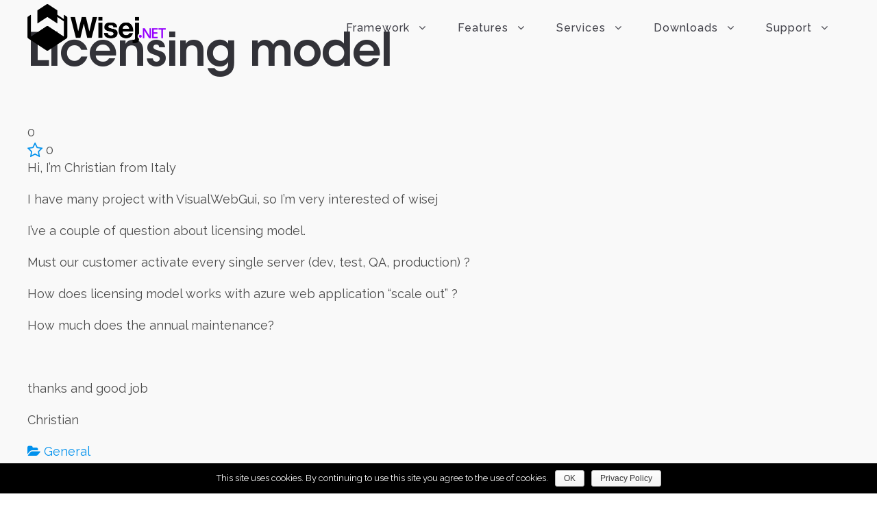

--- FILE ---
content_type: text/html; charset=UTF-8
request_url: https://wisej.com/support/question/custom-control-in-external-dll
body_size: 15960
content:
<!DOCTYPE html>
<html lang="en-US" prefix="og: http://ogp.me/ns# fb: http://ogp.me/ns/fb#" class="no-js">
<head>
	<meta charset="UTF-8">
	<meta name="viewport" content="width=device-width, initial-scale=1">
	<link rel="profile" href="https://gmpg.org/xfn/11">
	<link rel="pingback" href="https://wisej.com/xmlrpc.php">
	<title>Licensing model &#8211; Wisej.NET</title>
<link rel='dns-prefetch' href='//ajax.googleapis.com' />
<link rel='dns-prefetch' href='//fonts.googleapis.com' />
<link rel='dns-prefetch' href='//s.w.org' />
		<script type="text/javascript">
			window._wpemojiSettings = {"baseUrl":"https:\/\/s.w.org\/images\/core\/emoji\/2\/72x72\/","ext":".png","svgUrl":"https:\/\/s.w.org\/images\/core\/emoji\/2\/svg\/","svgExt":".svg","source":{"concatemoji":"https:\/\/wisej.com\/wp-includes\/js\/wp-emoji-release.min.js?ver=4.6.1"}};
			!function(a,b,c){function d(a){var c,d,e,f,g,h=b.createElement("canvas"),i=h.getContext&&h.getContext("2d"),j=String.fromCharCode;if(!i||!i.fillText)return!1;switch(i.textBaseline="top",i.font="600 32px Arial",a){case"flag":return i.fillText(j(55356,56806,55356,56826),0,0),!(h.toDataURL().length<3e3)&&(i.clearRect(0,0,h.width,h.height),i.fillText(j(55356,57331,65039,8205,55356,57096),0,0),c=h.toDataURL(),i.clearRect(0,0,h.width,h.height),i.fillText(j(55356,57331,55356,57096),0,0),d=h.toDataURL(),c!==d);case"diversity":return i.fillText(j(55356,57221),0,0),e=i.getImageData(16,16,1,1).data,f=e[0]+","+e[1]+","+e[2]+","+e[3],i.fillText(j(55356,57221,55356,57343),0,0),e=i.getImageData(16,16,1,1).data,g=e[0]+","+e[1]+","+e[2]+","+e[3],f!==g;case"simple":return i.fillText(j(55357,56835),0,0),0!==i.getImageData(16,16,1,1).data[0];case"unicode8":return i.fillText(j(55356,57135),0,0),0!==i.getImageData(16,16,1,1).data[0];case"unicode9":return i.fillText(j(55358,56631),0,0),0!==i.getImageData(16,16,1,1).data[0]}return!1}function e(a){var c=b.createElement("script");c.src=a,c.type="text/javascript",b.getElementsByTagName("head")[0].appendChild(c)}var f,g,h,i;for(i=Array("simple","flag","unicode8","diversity","unicode9"),c.supports={everything:!0,everythingExceptFlag:!0},h=0;h<i.length;h++)c.supports[i[h]]=d(i[h]),c.supports.everything=c.supports.everything&&c.supports[i[h]],"flag"!==i[h]&&(c.supports.everythingExceptFlag=c.supports.everythingExceptFlag&&c.supports[i[h]]);c.supports.everythingExceptFlag=c.supports.everythingExceptFlag&&!c.supports.flag,c.DOMReady=!1,c.readyCallback=function(){c.DOMReady=!0},c.supports.everything||(g=function(){c.readyCallback()},b.addEventListener?(b.addEventListener("DOMContentLoaded",g,!1),a.addEventListener("load",g,!1)):(a.attachEvent("onload",g),b.attachEvent("onreadystatechange",function(){"complete"===b.readyState&&c.readyCallback()})),f=c.source||{},f.concatemoji?e(f.concatemoji):f.wpemoji&&f.twemoji&&(e(f.twemoji),e(f.wpemoji)))}(window,document,window._wpemojiSettings);
		</script>
		<style type="text/css">
img.wp-smiley,
img.emoji {
	display: inline !important;
	border: none !important;
	box-shadow: none !important;
	height: 1em !important;
	width: 1em !important;
	margin: 0 .07em !important;
	vertical-align: -0.1em !important;
	background: none !important;
	padding: 0 !important;
}
</style>
<link rel='stylesheet' id='wpfb-css'  href='//wisej.com/wp-content/plugins/wp-filebase-pro/wp-filebase.css?t=1539809348&#038;ver=3.4.30' type='text/css' media='all' />
<link rel='stylesheet' id='sabai-css'  href='https://wisej.com/wp-content/plugins/sabai/assets/css/main.min.css?ver=4.6.1' type='text/css' media='screen' />
<link rel='stylesheet' id='sabai-discuss-css'  href='https://wisej.com/wp-content/plugins/sabai-discuss/assets/css/main.min.css?ver=4.6.1' type='text/css' media='screen' />
<link rel='stylesheet' id='jquery-ui-css'  href='//ajax.googleapis.com/ajax/libs/jqueryui/1.11.4/themes/ui-lightness/jquery-ui.min.css?ver=4.6.1' type='text/css' media='all' />
<link rel='stylesheet' id='jquery-bxslider-css'  href='https://wisej.com/wp-content/plugins/sabai/assets/css/jquery.bxslider.min.css?ver=4.6.1' type='text/css' media='screen' />
<link rel='stylesheet' id='sabai-font-awesome-css'  href='https://wisej.com/wp-content/plugins/sabai/assets/css/font-awesome.min.css?ver=4.6.1' type='text/css' media='screen' />
<link rel='stylesheet' id='contact-form-7-css'  href='https://wisej.com/wp-content/plugins/contact-form-7/includes/css/styles.css?ver=4.5' type='text/css' media='all' />
<link rel='stylesheet' id='cookie-notice-front-css'  href='https://wisej.com/wp-content/plugins/cookie-notice/css/front.min.css?ver=4.6.1' type='text/css' media='all' />
<link rel='stylesheet' id='edd-styles-css'  href='https://wisej.com/wp-content/themes/infinite/edd_templates/edd.css?ver=2.5.12.1' type='text/css' media='all' />
<link rel='stylesheet' id='gdlr-core-google-font-css'  href='https://fonts.googleapis.com/css?family=Raleway%3A100%2C100italic%2C200%2C200italic%2C300%2C300italic%2Cregular%2Citalic%2C500%2C500italic%2C600%2C600italic%2C700%2C700italic%2C800%2C800italic%2C900%2C900italic%7COpen+Sans%3A300%2C300italic%2Cregular%2Citalic%2C600%2C600italic%2C700%2C700italic%2C800%2C800italic&#038;subset=latin%2Clatin-ext%2Ccyrillic%2Ccyrillic-ext%2Cgreek%2Cgreek-ext%2Cvietnamese&#038;ver=4.6.1' type='text/css' media='all' />
<link rel='stylesheet' id='font-awesome-css'  href='https://wisej.com/wp-content/plugins/goodlayers-core/plugins/fontawesome/font-awesome.css?ver=4.6.1' type='text/css' media='all' />
<link rel='stylesheet' id='elegant-font-css'  href='https://wisej.com/wp-content/plugins/goodlayers-core/plugins/elegant/elegant-font.css?ver=4.6.1' type='text/css' media='all' />
<link rel='stylesheet' id='gdlr-core-plugin-css'  href='https://wisej.com/wp-content/plugins/goodlayers-core/plugins/style.css?ver=1604786589' type='text/css' media='all' />
<link rel='stylesheet' id='gdlr-core-page-builder-css'  href='https://wisej.com/wp-content/plugins/goodlayers-core/include/css/page-builder.css?ver=4.6.1' type='text/css' media='all' />
<link rel='stylesheet' id='rs-plugin-settings-css'  href='https://wisej.com/wp-content/plugins/revslider/public/assets/css/rs6.css?ver=6.2.23' type='text/css' media='all' />
<style id='rs-plugin-settings-inline-css' type='text/css'>
#rs-demo-id {}
</style>
<link rel='stylesheet' id='sdm-styles-css'  href='https://wisej.com/wp-content/plugins/simple-download-monitor/css/sdm_wp_styles.css?ver=4.6.1' type='text/css' media='all' />
<link rel='stylesheet' id='wpmenucart-icons-css'  href='https://wisej.com/wp-content/plugins/wp-menu-cart/css/wpmenucart-icons.css?ver=4.6.1' type='text/css' media='all' />
<link rel='stylesheet' id='wpmenucart-css'  href='https://wisej.com/wp-content/plugins/wp-menu-cart/css/wpmenucart-main.css?ver=4.6.1' type='text/css' media='all' />
<link rel='stylesheet' id='mc4wp-form-basic-css'  href='https://wisej.com/wp-content/plugins/mailchimp-for-wp/assets/css/form-basic.css?ver=4.9.5' type='text/css' media='all' />
<link rel='stylesheet' id='infinite-style-core-css'  href='https://wisej.com/wp-content/themes/infinite/css/style-core.css?ver=4.6.1' type='text/css' media='all' />
<link rel='stylesheet' id='infinite-custom-style-css'  href='https://wisej.com/wp-content/uploads/gdlr-style-custom.css?1763664139&#038;ver=4.6.1' type='text/css' media='all' />
<link rel='stylesheet' id='ms-main-css'  href='https://wisej.com/wp-content/plugins/masterslider/public/assets/css/masterslider.main.css?ver=2.29.0' type='text/css' media='all' />
<link rel='stylesheet' id='wp-github-css'  href='https://wisej.com/wp-content/plugins/wp-github/css/wp-github.css?ver=4.6.1' type='text/css' media='all' />
<link rel='stylesheet' id='wp-github-custom-css'  href='https://wisej.com/wp-content/plugins/wp-github/custom.css?ver=4.6.1' type='text/css' media='all' />
<!--[if lt IE 8]>
<script type='text/javascript' src='https://wisej.com/wp-includes/js/json2.min.js?ver=2015-05-03'></script>
<![endif]-->
<script type='text/javascript' src='https://wisej.com/wp-includes/js/jquery/jquery.js?ver=1.12.4'></script>
<script type='text/javascript' src='https://wisej.com/wp-includes/js/jquery/jquery-migrate.min.js?ver=1.4.1'></script>
<script type='text/javascript' src='https://wisej.com/wp-content/plugins/sabai/assets/js/bootstrap.min.js'></script>
<script type='text/javascript' src='https://wisej.com/wp-content/plugins/sabai/assets/js/bootstrap-growl.min.js'></script>
<script type='text/javascript' src='https://wisej.com/wp-content/plugins/sabai/assets/js/jquery.scrollTo.min.js'></script>
<script type='text/javascript' src='https://wisej.com/wp-content/plugins/sabai/assets/js/sabai.min.js'></script>
<script type='text/javascript' src='https://wisej.com/wp-content/plugins/sabai/assets/js/jquery.autosize.min.js'></script>
<script type='text/javascript' src='https://wisej.com/wp-content/plugins/sabai/assets/js/jquery.coo_kie.min.js'></script>
<script type='text/javascript' src='https://wisej.com/wp-content/plugins/sabai/assets/js/jquery.bxslider.min.js'></script>
<script type='text/javascript'>
/* <![CDATA[ */
var cnArgs = {"ajaxurl":"https:\/\/wisej.com\/wp-admin\/admin-ajax.php","hideEffect":"fade","onScroll":"no","onScrollOffset":"100","cookieName":"cookie_notice_accepted","cookieValue":"true","cookieTime":"15811200","cookiePath":"\/","cookieDomain":"","redirection":"","cache":"","refuse":"no","revoke_cookies":"0","revoke_cookies_opt":"automatic","secure":"1"};
/* ]]> */
</script>
<script type='text/javascript' src='https://wisej.com/wp-content/plugins/cookie-notice/js/front.min.js?ver=1.2.44'></script>
<script type='text/javascript'>
/* <![CDATA[ */
var edd_scripts = {"ajaxurl":"https:\/\/wisej.com\/wp-admin\/admin-ajax.php","position_in_cart":"","already_in_cart_message":"You have already added this item to your cart","empty_cart_message":"Your cart is empty","loading":"Loading","select_option":"Please select an option","ajax_loader":"\/wp-content\/plugins\/easy-digital-downloads\/assets\/images\/loading.gif","is_checkout":"0","default_gateway":"paypalpro","redirect_to_checkout":"1","checkout_page":":)","permalinks":"1","quantities_enabled":"1","taxes_enabled":"0"};
/* ]]> */
</script>
<script type='text/javascript' src='https://wisej.com/wp-content/plugins/easy-digital-downloads/assets/js/edd-ajax.min.js?ver=2.5.12'></script>
<script type='text/javascript' src='https://wisej.com/wp-content/plugins/revslider/public/assets/js/rbtools.min.js?ver=6.2.23'></script>
<script type='text/javascript' src='https://wisej.com/wp-content/plugins/revslider/public/assets/js/rs6.min.js?ver=6.2.23'></script>
<script type='text/javascript'>
/* <![CDATA[ */
var sdm_ajax_script = {"ajaxurl":"https:\/\/wisej.com\/wp-admin\/admin-ajax.php"};
/* ]]> */
</script>
<script type='text/javascript' src='https://wisej.com/wp-content/plugins/simple-download-monitor/js/sdm_wp_scripts.js?ver=4.6.1'></script>
<!--[if lt IE 9]>
<script type='text/javascript' src='https://wisej.com/wp-content/themes/infinite/js/html5.js?ver=4.6.1'></script>
<![endif]-->
<link rel='https://api.w.org/' href='https://wisej.com/wp-json/' />
<link rel="EditURI" type="application/rsd+xml" title="RSD" href="https://wisej.com/xmlrpc.php?rsd" />
<link rel="wlwmanifest" type="application/wlwmanifest+xml" href="https://wisej.com/wp-includes/wlwmanifest.xml" /> 
<meta name="generator" content="WordPress 4.6.1" />
<link rel='shortlink' href='https://wisej.com/?p=4032' />
<link rel="alternate" type="application/json+oembed" href="https://wisej.com/wp-json/oembed/1.0/embed?url=https%3A%2F%2Fwisej.com%2Fsupport%2F" />
<link rel="alternate" type="text/xml+oembed" href="https://wisej.com/wp-json/oembed/1.0/embed?url=https%3A%2F%2Fwisej.com%2Fsupport%2F&#038;format=xml" />
<meta name="generator" content="Easy Digital Downloads v2.5.12" />
	<style>.edd_download{float:left;}.edd_download_columns_1 .edd_download{width: 100%;}.edd_download_columns_2 .edd_download{width:50%;}.edd_download_columns_0 .edd_download,.edd_download_columns_3 .edd_download{width:33%;}.edd_download_columns_4 .edd_download{width:25%;}.edd_download_columns_5 .edd_download{width:20%;}.edd_download_columns_6 .edd_download{width:16.6%;}</style>
	<style>.msp-preset-btn-84{ background-color: #b97ebb;color: #fff; } .msp-preset-btn-84:hover{ background-color:#ca89cc;color: #fff; } .msp-preset-btn-84:active{ top:1px } .msp-preset-btn-85{ background-color: #b97ebb;color: #fff; } .msp-preset-btn-85:hover{ background-color:#ca89cc;color: #fff; } .msp-preset-btn-85:active{ top:1px } .msp-preset-btn-86{ color: #b97ebb;border:solid 1px #b97ebb; } .msp-preset-btn-86:hover{ border-color:#ca89cc;color:#ca89cc } .msp-preset-btn-86:active{ top:1px } .msp-preset-btn-87{ background-color: #b97ebb;color: #fff; } .msp-preset-btn-87:hover{ background-color:#ca89cc;color: #fff; } .msp-preset-btn-87:active{ top:1px } .msp-preset-btn-88{ background-color: #b97ebb;color: #fff;box-shadow:0 5px #9a699c; } .msp-preset-btn-88:hover{ background-color:#ca89cc;box-shadow:0 4px #9a699c;top:1px;color: #fff; } .msp-preset-btn-88:active{ box-shadow:0 2px #9a699c;top:3px; } .msp-preset-btn-89{ background-color: #5472D2;color: #fff; } .msp-preset-btn-89:hover{ background-color:#5d7fe9;color: #fff; } .msp-preset-btn-89:active{ top:1px } .msp-preset-btn-90{ background-color: #5472D2;color: #fff; } .msp-preset-btn-90:hover{ background-color:#5d7fe9;color: #fff; } .msp-preset-btn-90:active{ top:1px } .msp-preset-btn-91{ color: #5472D2;border:solid 1px #5472D2; } .msp-preset-btn-91:hover{ border-color:#5d7fe9;color:#5d7fe9 } .msp-preset-btn-91:active{ top:1px } .msp-preset-btn-92{ background-color: #5472D2;color: #fff; } .msp-preset-btn-92:hover{ background-color:#5d7fe9;color: #fff; } .msp-preset-btn-92:active{ top:1px } .msp-preset-btn-93{ background-color: #5472D2;color: #fff;box-shadow:0 5px #4c68be; } .msp-preset-btn-93:hover{ background-color:#5d7fe9;box-shadow:0 4px #4c68be;top:1px;color: #fff; } .msp-preset-btn-93:active{ box-shadow:0 2px #4c68be;top:3px; } .msp-preset-btn-94{ background-color: #00c1cf;color: #fff; } .msp-preset-btn-94:hover{ background-color:#01D4E4;color: #fff; } .msp-preset-btn-94:active{ top:1px } .msp-preset-btn-95{ background-color: #00c1cf;color: #fff; } .msp-preset-btn-95:hover{ background-color:#01D4E4;color: #fff; } .msp-preset-btn-95:active{ top:1px } .msp-preset-btn-96{ color: #00c1cf;border:solid 1px #00c1cf; } .msp-preset-btn-96:hover{ border-color:#01D4E4;color:#01D4E4 } .msp-preset-btn-96:active{ top:1px } .msp-preset-btn-97{ background-color: #00c1cf;color: #fff; } .msp-preset-btn-97:hover{ background-color:#01D4E4;color: #fff; } .msp-preset-btn-97:active{ top:1px } .msp-preset-btn-98{ background-color: #00c1cf;color: #fff;box-shadow:0 5px #00afbc; } .msp-preset-btn-98:hover{ background-color:#01D4E4;box-shadow:0 4px #00afbc;top:1px;color: #fff; } .msp-preset-btn-98:active{ box-shadow:0 2px #00afbc;top:3px; } .msp-preset-btn-99{ background-color: #4cadc9;color: #fff; } .msp-preset-btn-99:hover{ background-color:#63b2c9;color: #fff; } .msp-preset-btn-99:active{ top:1px } .msp-preset-btn-100{ background-color: #4cadc9;color: #fff; } .msp-preset-btn-100:hover{ background-color:#63b2c9;color: #fff; } .msp-preset-btn-100:active{ top:1px } .msp-preset-btn-101{ color: #4cadc9;border:solid 1px #4cadc9; } .msp-preset-btn-101:hover{ border-color:#63b2c9;color:#63b2c9 } .msp-preset-btn-101:active{ top:1px } .msp-preset-btn-102{ background-color: #4cadc9;color: #fff; } .msp-preset-btn-102:hover{ background-color:#63b2c9;color: #fff; } .msp-preset-btn-102:active{ top:1px } .msp-preset-btn-103{ background-color: #4cadc9;color: #fff;box-shadow:0 5px #1aa2c9; } .msp-preset-btn-103:hover{ background-color:#63b2c9;box-shadow:0 4px #1aa2c9;top:1px;color: #fff; } .msp-preset-btn-103:active{ box-shadow:0 2px #1aa2c9;top:3px; } .msp-preset-btn-104{ background-color: #cec2ab;color: #fff; } .msp-preset-btn-104:hover{ background-color:#cebd9d;color: #fff; } .msp-preset-btn-104:active{ top:1px } .msp-preset-btn-105{ background-color: #cec2ab;color: #fff; } .msp-preset-btn-105:hover{ background-color:#cebd9d;color: #fff; } .msp-preset-btn-105:active{ top:1px } .msp-preset-btn-106{ color: #cec2ab;border:solid 1px #cec2ab; } .msp-preset-btn-106:hover{ border-color:#cebd9d;color:#cebd9d } .msp-preset-btn-106:active{ top:1px } .msp-preset-btn-107{ background-color: #cec2ab;color: #fff; } .msp-preset-btn-107:hover{ background-color:#cebd9d;color: #fff; } .msp-preset-btn-107:active{ top:1px } .msp-preset-btn-108{ background-color: #cec2ab;color: #fff;box-shadow:0 5px #C2B7A2; } .msp-preset-btn-108:hover{ background-color:#cebd9d;box-shadow:0 4px #C2B7A2;top:1px;color: #fff; } .msp-preset-btn-108:active{ box-shadow:0 2px #C2B7A2;top:3px; } .msp-preset-btn-109{ background-color: #50485b;color: #fff; } .msp-preset-btn-109:hover{ background-color:#6a6176;color: #fff; } .msp-preset-btn-109:active{ top:1px } .msp-preset-btn-110{ background-color: #50485b;color: #fff; } .msp-preset-btn-110:hover{ background-color:#6a6176;color: #fff; } .msp-preset-btn-110:active{ top:1px } .msp-preset-btn-111{ color: #50485b;border:solid 1px #50485b; } .msp-preset-btn-111:hover{ border-color:#6a6176;color:#6a6176 } .msp-preset-btn-111:active{ top:1px } .msp-preset-btn-112{ background-color: #50485b;color: #fff; } .msp-preset-btn-112:hover{ background-color:#6a6176;color: #fff; } .msp-preset-btn-112:active{ top:1px } .msp-preset-btn-113{ background-color: #50485b;color: #fff;box-shadow:0 5px #412d5b; } .msp-preset-btn-113:hover{ background-color:#6a6176;box-shadow:0 4px #412d5b;top:1px;color: #fff; } .msp-preset-btn-113:active{ box-shadow:0 2px #412d5b;top:3px; } .msp-preset-btn-114{ background-color: #8d6dc4;color: #fff; } .msp-preset-btn-114:hover{ background-color:#977cc4;color: #fff; } .msp-preset-btn-114:active{ top:1px } .msp-preset-btn-115{ background-color: #8d6dc4;color: #fff; } .msp-preset-btn-115:hover{ background-color:#977cc4;color: #fff; } .msp-preset-btn-115:active{ top:1px } .msp-preset-btn-116{ color: #8d6dc4;border:solid 1px #8d6dc4; } .msp-preset-btn-116:hover{ border-color:#977cc4;color:#977cc4 } .msp-preset-btn-116:active{ top:1px } .msp-preset-btn-117{ background-color: #8d6dc4;color: #fff; } .msp-preset-btn-117:hover{ background-color:#977cc4;color: #fff; } .msp-preset-btn-117:active{ top:1px } .msp-preset-btn-118{ background-color: #8d6dc4;color: #fff;box-shadow:0 5px #7c51c4; } .msp-preset-btn-118:hover{ background-color:#977cc4;box-shadow:0 4px #7c51c4;top:1px;color: #fff; } .msp-preset-btn-118:active{ box-shadow:0 2px #7c51c4;top:3px; } .msp-preset-btn-119{ background-color: #75d69c;color: #fff; } .msp-preset-btn-119:hover{ background-color:#7de5a7;color: #fff; } .msp-preset-btn-119:active{ top:1px } .msp-preset-btn-120{ background-color: #75d69c;color: #fff; } .msp-preset-btn-120:hover{ background-color:#7de5a7;color: #fff; } .msp-preset-btn-120:active{ top:1px } .msp-preset-btn-121{ color: #75d69c;border:solid 1px #75d69c; } .msp-preset-btn-121:hover{ border-color:#7de5a7;color:#7de5a7 } .msp-preset-btn-121:active{ top:1px } .msp-preset-btn-122{ background-color: #75d69c;color: #fff; } .msp-preset-btn-122:hover{ background-color:#7de5a7;color: #fff; } .msp-preset-btn-122:active{ top:1px } .msp-preset-btn-123{ background-color: #75d69c;color: #fff;box-shadow:0 5px #41d67d; } .msp-preset-btn-123:hover{ background-color:#7de5a7;box-shadow:0 4px #41d67d;top:1px;color: #fff; } .msp-preset-btn-123:active{ box-shadow:0 2px #41d67d;top:3px; } .msp-preset-btn-124{ background-color: #222;color: #fff; } .msp-preset-btn-124:hover{ background-color:#333;color: #fff; } .msp-preset-btn-124:active{ top:1px } .msp-preset-btn-125{ background-color: #222;color: #fff; } .msp-preset-btn-125:hover{ background-color:#333;color: #fff; } .msp-preset-btn-125:active{ top:1px } .msp-preset-btn-126{ color: #222;border:solid 1px #222; } .msp-preset-btn-126:hover{ border-color:#333;color:#333 } .msp-preset-btn-126:active{ top:1px } .msp-preset-btn-127{ background-color: #222;color: #fff; } .msp-preset-btn-127:hover{ background-color:#333;color: #fff; } .msp-preset-btn-127:active{ top:1px } .msp-preset-btn-128{ background-color: #222;color: #fff;box-shadow:0 5px #000; } .msp-preset-btn-128:hover{ background-color:#333;box-shadow:0 4px #000;top:1px;color: #fff; } .msp-preset-btn-128:active{ box-shadow:0 2px #000;top:3px; } .msp-preset-btn-129{ background-color: #dedede;color: #666; } .msp-preset-btn-129:hover{ background-color:#d1d1d1;color: #666; } .msp-preset-btn-129:active{ top:1px } .msp-preset-btn-130{ background-color: #dedede;color: #666; } .msp-preset-btn-130:hover{ background-color:#d1d1d1;color: #666; } .msp-preset-btn-130:active{ top:1px } .msp-preset-btn-131{ color: #dedede;border:solid 1px #dedede; } .msp-preset-btn-131:hover{ border-color:#d1d1d1;color:#d1d1d1 } .msp-preset-btn-131:active{ top:1px } .msp-preset-btn-132{ background-color: #dedede;color: #666; } .msp-preset-btn-132:hover{ background-color:#d1d1d1;color: #666; } .msp-preset-btn-132:active{ top:1px } .msp-preset-btn-133{ background-color: #dedede;color: #666;box-shadow:0 5px #CACACA; } .msp-preset-btn-133:hover{ background-color:#d1d1d1;color: #666;box-shadow:0 4px #CACACA;top:1px } .msp-preset-btn-133:active{ box-shadow:0 2px #CACACA;top:3px; } .msp-preset-btn-134{ background-color: #f7be68;color: #fff; } .msp-preset-btn-134:hover{ background-color:#e9b362;color: #fff; } .msp-preset-btn-134:active{ top:1px } .msp-preset-btn-135{ background-color: #f7be68;color: #fff; } .msp-preset-btn-135:hover{ background-color:#e9b362;color: #fff; } .msp-preset-btn-135:active{ top:1px } .msp-preset-btn-136{ color: #f7be68;border:solid 1px #f7be68; } .msp-preset-btn-136:hover{ border-color:#e9b362;color:#e9b362 } .msp-preset-btn-136:active{ top:1px } .msp-preset-btn-137{ background-color: #f7be68;color: #fff; } .msp-preset-btn-137:hover{ background-color:#e9b362;color: #fff; } .msp-preset-btn-137:active{ top:1px } .msp-preset-btn-138{ background-color: #f7be68;color: #fff;box-shadow:0 5px #E7AF59; } .msp-preset-btn-138:hover{ background-color:#e9b362;box-shadow:0 4px #E7AF59;top:1px;color: #fff; } .msp-preset-btn-138:active{ box-shadow:0 2px #E7AF59;top:3px; } .msp-preset-btn-139{ background-color: #5aa1e3;color: #fff; } .msp-preset-btn-139:hover{ background-color:#5faaef;color: #fff; } .msp-preset-btn-139:active{ top:1px } .msp-preset-btn-140{ background-color: #5aa1e3;color: #fff; } .msp-preset-btn-140:hover{ background-color:#5faaef;color: #fff; } .msp-preset-btn-140:active{ top:1px } .msp-preset-btn-141{ color: #5aa1e3;border:solid 1px #5aa1e3; } .msp-preset-btn-141:hover{ border-color:#5faaef;color:#5faaef } .msp-preset-btn-141:active{ top:1px } .msp-preset-btn-142{ background-color: #5aa1e3;color: #fff; } .msp-preset-btn-142:hover{ background-color:#5faaef;color: #fff; } .msp-preset-btn-142:active{ top:1px } .msp-preset-btn-143{ background-color: #5aa1e3;color: #fff;box-shadow:0 5px #4c87bf; } .msp-preset-btn-143:hover{ background-color:#5faaef;box-shadow:0 4px #4c87bf;top:1px;color: #fff; } .msp-preset-btn-143:active{ box-shadow:0 2px #4c87bf;top:3px; } .msp-preset-btn-144{ background-color: #6dab3c;color: #fff; } .msp-preset-btn-144:hover{ background-color:#76b941;color: #fff; } .msp-preset-btn-144:active{ top:1px } .msp-preset-btn-145{ background-color: #6dab3c;color: #fff; } .msp-preset-btn-145:hover{ background-color:#76b941;color: #fff; } .msp-preset-btn-145:active{ top:1px } .msp-preset-btn-146{ color: #6dab3c;border:solid 1px #6dab3c; } .msp-preset-btn-146:hover{ border-color:#76b941;color:#76b941 } .msp-preset-btn-146:active{ top:1px } .msp-preset-btn-147{ background-color: #6dab3c;color: #fff; } .msp-preset-btn-147:hover{ background-color:#76b941;color: #fff; } .msp-preset-btn-147:active{ top:1px } .msp-preset-btn-148{ background-color: #6dab3c;color: #fff;box-shadow:0 5px #5e9334; } .msp-preset-btn-148:hover{ background-color:#76b941;box-shadow:0 4px #5e9334;top:1px;color: #fff; } .msp-preset-btn-148:active{ box-shadow:0 2px #5e9334;top:3px; } .msp-preset-btn-149{ background-color: #f4524d;color: #fff; } .msp-preset-btn-149:hover{ background-color:#e04b47;color: #fff; } .msp-preset-btn-149:active{ top:1px } .msp-preset-btn-150{ background-color: #f4524d;color: #fff; } .msp-preset-btn-150:hover{ background-color:#e04b47;color: #fff; } .msp-preset-btn-150:active{ top:1px } .msp-preset-btn-151{ color: #f4524d;border:solid 1px #f4524d; } .msp-preset-btn-151:hover{ border-color:#e04b47;color:#e04b47 } .msp-preset-btn-151:active{ top:1px } .msp-preset-btn-152{ background-color: #f4524d;color: #fff; } .msp-preset-btn-152:hover{ background-color:#e04b47;color: #fff; } .msp-preset-btn-152:active{ top:1px } .msp-preset-btn-153{ background-color: #f4524d;color: #fff;box-shadow:0 5px #cb4440; } .msp-preset-btn-153:hover{ background-color:#e04b47;box-shadow:0 4px #cb4440;top:1px;color: #fff; } .msp-preset-btn-153:active{ box-shadow:0 2px #cb4440;top:3px; } .msp-preset-btn-154{ background-color: #f79468;color: #fff; } .msp-preset-btn-154:hover{ background-color:#e78a61;color: #fff; } .msp-preset-btn-154:active{ top:1px } .msp-preset-btn-155{ background-color: #f79468;color: #fff; } .msp-preset-btn-155:hover{ background-color:#e78a61;color: #fff; } .msp-preset-btn-155:active{ top:1px } .msp-preset-btn-156{ color: #f79468;border:solid 1px #f79468; } .msp-preset-btn-156:hover{ border-color:#e78a61;color:#e78a61 } .msp-preset-btn-156:active{ top:1px } .msp-preset-btn-157{ background-color: #f79468;color: #fff; } .msp-preset-btn-157:hover{ background-color:#e78a61;color: #fff; } .msp-preset-btn-157:active{ top:1px } .msp-preset-btn-158{ background-color: #f79468;color: #fff;box-shadow:0 5px #da835c; } .msp-preset-btn-158:hover{ background-color:#e78a61;box-shadow:0 4px #da835c;top:1px;color: #fff; } .msp-preset-btn-158:active{ box-shadow:0 2px #da835c;top:3px; }.ms-parent-id-3 > .master-slider{ background:#000000; }
.msp-cn-98-1 { font-weight:normal;line-height:normal;color:#ffffff; } 
.msp-cn-98-2 { font-weight:normal;line-height:normal;color:#ffffff; } 
</style>
<script>var ms_grabbing_curosr='https://wisej.com/wp-content/plugins/masterslider/public/assets/css/common/grabbing.cur',ms_grab_curosr='https://wisej.com/wp-content/plugins/masterslider/public/assets/css/common/grab.cur';</script>
<meta name="generator" content="MasterSlider 2.29.0 - Responsive Touch Image Slider" />
<!-- Google Tag Manager -->
<script>(function(w,d,s,l,i){w[l]=w[l]||[];w[l].push({'gtm.start':
new Date().getTime(),event:'gtm.js'});var f=d.getElementsByTagName(s)[0],
j=d.createElement(s),dl=l!='dataLayer'?'&l='+l:'';j.async=true;j.src=
'https://www.googletagmanager.com/gtag/js?id='+i+dl;f.parentNode.insertBefore(j,f);
})(window,document,'script','dataLayer','AW-16785120339');</script>
<!-- End Google Tag Manager -->
<script type="text/javascript">var SABAI = SABAI || {}; SABAI.isRTL =  false; SABAI.domain = ""; SABAI.path = "/";</script><link rel="canonical" href="https://wisej.com/support/question/custom-control-in-external-dll" /><meta property="og:url" content="https://wisej.com/support/question/custom-control-in-external-dll" /><meta name="generator" content="Powered by Slider Revolution 6.2.23 - responsive, Mobile-Friendly Slider Plugin for WordPress with comfortable drag and drop interface." />
<link rel="icon" href="https://wisej.com/wp-content/uploads/2017/06/Wisej-Logo-64x64.png" sizes="32x32" />
<link rel="icon" href="https://wisej.com/wp-content/uploads/2017/06/Wisej-Logo-64x64.png" sizes="192x192" />
<link rel="apple-touch-icon-precomposed" href="https://wisej.com/wp-content/uploads/2017/06/Wisej-Logo-64x64.png" />
<meta name="msapplication-TileImage" content="https://wisej.com/wp-content/uploads/2017/06/Wisej-Logo-64x64.png" />

<!-- BEGIN ExactMetrics v5.3.5 Universal Analytics - https://exactmetrics.com/ -->
<script>
(function(i,s,o,g,r,a,m){i['GoogleAnalyticsObject']=r;i[r]=i[r]||function(){
	(i[r].q=i[r].q||[]).push(arguments)},i[r].l=1*new Date();a=s.createElement(o),
	m=s.getElementsByTagName(o)[0];a.async=1;a.src=g;m.parentNode.insertBefore(a,m)
})(window,document,'script','https://www.google-analytics.com/analytics.js','ga');
  ga('create', 'UA-75800971-1', 'auto');
  ga('require', 'displayfeatures');
  ga('send', 'pageview');
</script>
<!-- END ExactMetrics Universal Analytics -->
<script type="text/javascript">function setREVStartSize(e){
			//window.requestAnimationFrame(function() {				 
				window.RSIW = window.RSIW===undefined ? window.innerWidth : window.RSIW;	
				window.RSIH = window.RSIH===undefined ? window.innerHeight : window.RSIH;	
				try {								
					var pw = document.getElementById(e.c).parentNode.offsetWidth,
						newh;
					pw = pw===0 || isNaN(pw) ? window.RSIW : pw;
					e.tabw = e.tabw===undefined ? 0 : parseInt(e.tabw);
					e.thumbw = e.thumbw===undefined ? 0 : parseInt(e.thumbw);
					e.tabh = e.tabh===undefined ? 0 : parseInt(e.tabh);
					e.thumbh = e.thumbh===undefined ? 0 : parseInt(e.thumbh);
					e.tabhide = e.tabhide===undefined ? 0 : parseInt(e.tabhide);
					e.thumbhide = e.thumbhide===undefined ? 0 : parseInt(e.thumbhide);
					e.mh = e.mh===undefined || e.mh=="" || e.mh==="auto" ? 0 : parseInt(e.mh,0);		
					if(e.layout==="fullscreen" || e.l==="fullscreen") 						
						newh = Math.max(e.mh,window.RSIH);					
					else{					
						e.gw = Array.isArray(e.gw) ? e.gw : [e.gw];
						for (var i in e.rl) if (e.gw[i]===undefined || e.gw[i]===0) e.gw[i] = e.gw[i-1];					
						e.gh = e.el===undefined || e.el==="" || (Array.isArray(e.el) && e.el.length==0)? e.gh : e.el;
						e.gh = Array.isArray(e.gh) ? e.gh : [e.gh];
						for (var i in e.rl) if (e.gh[i]===undefined || e.gh[i]===0) e.gh[i] = e.gh[i-1];
											
						var nl = new Array(e.rl.length),
							ix = 0,						
							sl;					
						e.tabw = e.tabhide>=pw ? 0 : e.tabw;
						e.thumbw = e.thumbhide>=pw ? 0 : e.thumbw;
						e.tabh = e.tabhide>=pw ? 0 : e.tabh;
						e.thumbh = e.thumbhide>=pw ? 0 : e.thumbh;					
						for (var i in e.rl) nl[i] = e.rl[i]<window.RSIW ? 0 : e.rl[i];
						sl = nl[0];									
						for (var i in nl) if (sl>nl[i] && nl[i]>0) { sl = nl[i]; ix=i;}															
						var m = pw>(e.gw[ix]+e.tabw+e.thumbw) ? 1 : (pw-(e.tabw+e.thumbw)) / (e.gw[ix]);					
						newh =  (e.gh[ix] * m) + (e.tabh + e.thumbh);
					}				
					if(window.rs_init_css===undefined) window.rs_init_css = document.head.appendChild(document.createElement("style"));					
					document.getElementById(e.c).height = newh+"px";
					window.rs_init_css.innerHTML += "#"+e.c+"_wrapper { height: "+newh+"px }";				
				} catch(e){
					console.log("Failure at Presize of Slider:" + e)
				}					   
			//});
		  };</script>

<!-- START - Open Graph and Twitter Card Tags 3.1.2 -->
 <!-- Facebook Open Graph -->
  <meta property="og:locale" content="en_US"/>
  <meta property="og:site_name" content="Wisej.NET"/>
  <meta property="og:title" content="Support"/>
  <meta property="og:url" content="https://wisej.com/support/"/>
  <meta property="og:type" content="article"/>
  <meta property="og:description" content="All-in-one Software Modernization Solution"/>
 <!-- Google+ / Schema.org -->
 <!-- Twitter Cards -->
  <meta name="twitter:title" content="Support"/>
  <meta name="twitter:url" content="https://wisej.com/support/"/>
  <meta name="twitter:description" content="All-in-one Software Modernization Solution"/>
  <meta name="twitter:card" content="summary_large_image"/>
 <!-- SEO -->
 <!-- Misc. tags -->
 <!-- is_singular -->
<!-- END - Open Graph and Twitter Card Tags 3.1.2 -->
	
</head>

<body data-rsssl=1 class="page page-id-4032 page-template-default cookies-not-set edd-failed-transaction edd-page gdlr-core-body _masterslider _msp_version_2.29.0 infinite-body infinite-body-front infinite-full  infinite-with-sticky-navigation  infinite-blockquote-style-1 gdlr-core-link-to-lightbox sabai-entity-id-2239 sabai-entity-bundle-name-questions sabai-entity-bundle-type-questions" data-home-url="https://wisej.com/" >
<div class="infinite-mobile-header-wrap" ><div class="infinite-mobile-header infinite-header-background infinite-style-slide infinite-sticky-mobile-navigation " id="infinite-mobile-header" ><div class="infinite-mobile-header-container infinite-container clearfix" ><div class="infinite-logo  infinite-item-pdlr"><div class="infinite-logo-inner"><a class="infinite-fixed-nav-logo" href="https://wisej.com/" ><img src="https://wisej.com/wp-content/uploads/2023/12/wisej-logo-home.png" alt="" width="406" height="135" title="Wisej.NET &#8211; Rapid .NET Web Development"  srcset="https://wisej.com/wp-content/uploads/2023/12/wisej-logo-home.png 1x, https://wisej.com/wp-content/uploads/2023/12/wisej-logo-home.png 2x"  /></a><a class=" infinite-orig-logo" href="https://wisej.com/" ><img src="https://wisej.com/wp-content/uploads/2023/12/wisej-mobile-logo-home.png" alt="" width="107" height="135" title="Wisej.NET &#8211; Rapid .NET Web Development" /></a></div></div><div class="infinite-mobile-menu-right" ><div class="infinite-mobile-menu" ><a class="infinite-mm-menu-button infinite-mobile-menu-button infinite-mobile-button-hamburger-with-border" href="#infinite-mobile-menu" ><i class="fa fa-bars" ></i></a><div class="infinite-mm-menu-wrap infinite-navigation-font" id="infinite-mobile-menu" data-slide="right" ><ul id="menu-mainmenu" class="m-menu"><li class="menu-item menu-item-type-custom menu-item-object-custom menu-item-has-children menu-item-46679"><a href="/">Framework</a>
<ul class="sub-menu">
	<li class="menu-item menu-item-type-custom menu-item-object-custom menu-item-46680"><a href="/category/blog/">Recent News</a></li>
	<li class="menu-item menu-item-type-custom menu-item-object-custom menu-item-46681"><a href="/case-studies">Case Studies</a></li>
	<li class="menu-item menu-item-type-custom menu-item-object-custom menu-item-12897"><a href="/category/blog/">Blog</a></li>
	<li class="menu-item menu-item-type-post_type menu-item-object-page menu-item-559509"><a href="https://wisej.com/roadmap/">Roadmap</a></li>
	<li class="menu-item menu-item-type-post_type menu-item-object-page menu-item-257609"><a href="https://wisej.com/videos/">Videos</a></li>
	<li class="menu-item menu-item-type-post_type menu-item-object-page menu-item-776064"><a href="https://wisej.com/developer-licenses/">Pricing</a></li>
</ul>
</li>
<li class="menu-item menu-item-type-custom menu-item-object-custom menu-item-has-children menu-item-46684"><a href="/#features">Features</a>
<ul class="sub-menu">
	<li class="menu-item menu-item-type-post_type menu-item-object-page menu-item-584029"><a href="https://wisej.com/fast-development/">Fast Development</a></li>
	<li class="menu-item menu-item-type-post_type menu-item-object-page menu-item-584034"><a href="https://wisej.com/flat-learning-curve/">Flat Learning Curve</a></li>
	<li class="menu-item menu-item-type-post_type menu-item-object-page menu-item-584040"><a href="https://wisej.com/open-and-integrated/">Open and Integrated</a></li>
	<li class="menu-item menu-item-type-post_type menu-item-object-page menu-item-584037"><a href="https://wisej.com/full-control-set/">Full Control Set</a></li>
	<li class="menu-item menu-item-type-post_type menu-item-object-page menu-item-584030"><a href="https://wisej.com/cloud-ready/">Cloud Ready</a></li>
</ul>
</li>
<li class="menu-item menu-item-type-post_type menu-item-object-page menu-item-has-children menu-item-49824"><a href="https://wisej.com/services/">Services</a>
<ul class="sub-menu">
	<li class="menu-item menu-item-type-custom menu-item-object-custom menu-item-49830"><a href="/services/#training">Training</a></li>
	<li class="menu-item menu-item-type-custom menu-item-object-custom menu-item-49829"><a href="/services/#automated-ui-tests">Automated UI Tests</a></li>
	<li class="menu-item menu-item-type-custom menu-item-object-custom menu-item-49826"><a href="/services/#ui-design">UI Design</a></li>
	<li class="menu-item menu-item-type-custom menu-item-object-custom menu-item-49827"><a href="/services/#custom-integrations">Custom Integrations</a></li>
	<li class="menu-item menu-item-type-custom menu-item-object-custom menu-item-49831"><a href="/services/#modernization">Web Modernization</a></li>
	<li class="menu-item menu-item-type-custom menu-item-object-custom menu-item-49828"><a href="/services/#priority-support">Priority Support</a></li>
</ul>
</li>
<li class="menu-item menu-item-type-custom menu-item-object-custom menu-item-has-children menu-item-4423"><a href="#">Downloads</a>
<ul class="sub-menu">
	<li class="menu-item menu-item-type-custom menu-item-object-custom menu-item-4982"><a href="#buy">Trial</a></li>
	<li class="menu-item menu-item-type-post_type menu-item-object-page menu-item-4852"><a href="https://wisej.com/extensions/">Extensions</a></li>
	<li class="menu-item menu-item-type-post_type menu-item-object-page menu-item-4853"><a href="https://wisej.com/themes/">Themes</a></li>
	<li class="menu-item menu-item-type-post_type menu-item-object-page menu-item-4854"><a href="https://wisej.com/examples/">Examples</a></li>
	<li class="menu-item menu-item-type-post_type menu-item-object-page menu-item-49139"><a href="https://wisej.com/github/">GitHub</a></li>
	<li class="menu-item menu-item-type-post_type menu-item-object-page menu-item-278432"><a href="https://wisej.com/theme-builder/">Theme Builder</a></li>
</ul>
</li>
<li class="menu-item menu-item-type-custom menu-item-object-custom current-menu-ancestor current-menu-parent menu-item-has-children menu-item-4424"><a href="/support">Support</a>
<ul class="sub-menu">
	<li class="menu-item menu-item-type-custom menu-item-object-custom menu-item-2392382"><a href="https://www.learnwisej.net/">LearnWisej.NET</a></li>
	<li class="menu-item menu-item-type-post_type menu-item-object-page current-menu-item page_item page-item-4032 current_page_item menu-item-48880"><a href="https://wisej.com/support/">Forum</a></li>
	<li class="menu-item menu-item-type-custom menu-item-object-custom menu-item-43824"><a href="/issues">Current Issues</a></li>
	<li class="menu-item menu-item-type-custom menu-item-object-custom menu-item-4426"><a href="/documentation">Documentation</a></li>
	<li class="menu-item menu-item-type-post_type menu-item-object-page menu-item-48257"><a href="https://wisej.com/contact-us/">Contact</a></li>
	<li class="menu-item menu-item-type-post_type menu-item-object-page menu-item-7632"><a href="https://wisej.com/account/">Account</a></li>
</ul>
</li>
<li class="wpmenucartli wpmenucart-display-standard menu-item menu-item-has-children" id="wpmenucartli"><a class="wpmenucart-contents empty-wpmenucart" style="display:none">&nbsp;</a></li></ul></div></div></div></div></div></div><div class="infinite-body-outer-wrapper ">
		<div class="infinite-body-wrapper clearfix  infinite-with-transparent-header infinite-with-frame">
	<div class="infinite-header-background-transparent" >	
<header class="infinite-header-wrap infinite-header-style-plain  infinite-style-menu-right infinite-sticky-navigation infinite-style-slide" data-navigation-offset="0px"  >
	<div class="infinite-header-background" ></div>
	<div class="infinite-header-container  infinite-container">
			
		<div class="infinite-header-container-inner clearfix">
			<div class="infinite-logo  infinite-item-pdlr"><div class="infinite-logo-inner"><a class="infinite-fixed-nav-logo" href="https://wisej.com/" ><img src="https://wisej.com/wp-content/uploads/2023/12/wisej-logo-home.png" alt="" width="406" height="135" title="Wisej.NET &#8211; Rapid .NET Web Development"  srcset="https://wisej.com/wp-content/uploads/2023/12/wisej-logo-home.png 1x, https://wisej.com/wp-content/uploads/2023/12/wisej-logo-home.png 2x"  /></a><a class=" infinite-orig-logo" href="https://wisej.com/" ><img src="https://wisej.com/wp-content/uploads/2023/12/wisej-logo-home.png" alt="" width="406" height="135" title="Wisej.NET &#8211; Rapid .NET Web Development"  srcset="https://wisej.com/wp-content/uploads/2023/12/wisej-logo-home.png 1x, https://wisej.com/wp-content/uploads/2023/12/wisej-logo-home.png 2x"  /></a></div></div>			<div class="infinite-navigation infinite-item-pdlr clearfix infinite-navigation-submenu-indicator " >
			<div class="infinite-main-menu" id="infinite-main-menu" ><ul id="menu-mainmenu-1" class="sf-menu"><li  class="menu-item menu-item-type-custom menu-item-object-custom menu-item-has-children menu-item-46679 infinite-normal-menu"><a href="/" class="sf-with-ul-pre">Framework</a>
<ul class="sub-menu">
	<li  class="menu-item menu-item-type-custom menu-item-object-custom menu-item-46680" data-size="60"><a href="/category/blog/">Recent News</a></li>
	<li  class="menu-item menu-item-type-custom menu-item-object-custom menu-item-46681" data-size="60"><a href="/case-studies">Case Studies</a></li>
	<li  class="menu-item menu-item-type-custom menu-item-object-custom menu-item-12897" data-size="60"><a href="/category/blog/">Blog</a></li>
	<li  class="menu-item menu-item-type-post_type menu-item-object-page menu-item-559509" data-size="60"><a href="https://wisej.com/roadmap/">Roadmap</a></li>
	<li  class="menu-item menu-item-type-post_type menu-item-object-page menu-item-257609" data-size="60"><a href="https://wisej.com/videos/">Videos</a></li>
	<li  class="menu-item menu-item-type-post_type menu-item-object-page menu-item-776064" data-size="60"><a href="https://wisej.com/developer-licenses/">Pricing</a></li>
</ul>
</li>
<li  class="menu-item menu-item-type-custom menu-item-object-custom menu-item-has-children menu-item-46684 infinite-normal-menu"><a href="/#features" class="sf-with-ul-pre">Features</a>
<ul class="sub-menu">
	<li  class="menu-item menu-item-type-post_type menu-item-object-page menu-item-584029" data-size="60"><a href="https://wisej.com/fast-development/">Fast Development</a></li>
	<li  class="menu-item menu-item-type-post_type menu-item-object-page menu-item-584034" data-size="60"><a href="https://wisej.com/flat-learning-curve/">Flat Learning Curve</a></li>
	<li  class="menu-item menu-item-type-post_type menu-item-object-page menu-item-584040" data-size="60"><a href="https://wisej.com/open-and-integrated/">Open and Integrated</a></li>
	<li  class="menu-item menu-item-type-post_type menu-item-object-page menu-item-584037" data-size="60"><a href="https://wisej.com/full-control-set/">Full Control Set</a></li>
	<li  class="menu-item menu-item-type-post_type menu-item-object-page menu-item-584030" data-size="60"><a href="https://wisej.com/cloud-ready/">Cloud Ready</a></li>
</ul>
</li>
<li  class="menu-item menu-item-type-post_type menu-item-object-page menu-item-has-children menu-item-49824 infinite-normal-menu"><a href="https://wisej.com/services/" class="sf-with-ul-pre">Services</a>
<ul class="sub-menu">
	<li  class="menu-item menu-item-type-custom menu-item-object-custom menu-item-49830" data-size="60"><a href="/services/#training">Training</a></li>
	<li  class="menu-item menu-item-type-custom menu-item-object-custom menu-item-49829" data-size="60"><a href="/services/#automated-ui-tests">Automated UI Tests</a></li>
	<li  class="menu-item menu-item-type-custom menu-item-object-custom menu-item-49826" data-size="60"><a href="/services/#ui-design">UI Design</a></li>
	<li  class="menu-item menu-item-type-custom menu-item-object-custom menu-item-49827" data-size="60"><a href="/services/#custom-integrations">Custom Integrations</a></li>
	<li  class="menu-item menu-item-type-custom menu-item-object-custom menu-item-49831" data-size="60"><a href="/services/#modernization">Web Modernization</a></li>
	<li  class="menu-item menu-item-type-custom menu-item-object-custom menu-item-49828" data-size="60"><a href="/services/#priority-support">Priority Support</a></li>
</ul>
</li>
<li  class="menu-item menu-item-type-custom menu-item-object-custom menu-item-has-children menu-item-4423 infinite-normal-menu"><a href="#" class="sf-with-ul-pre">Downloads</a>
<ul class="sub-menu">
	<li  class="menu-item menu-item-type-custom menu-item-object-custom menu-item-4982" data-size="60"><a href="#buy">Trial</a></li>
	<li  class="menu-item menu-item-type-post_type menu-item-object-page menu-item-4852" data-size="60"><a href="https://wisej.com/extensions/">Extensions</a></li>
	<li  class="menu-item menu-item-type-post_type menu-item-object-page menu-item-4853" data-size="60"><a href="https://wisej.com/themes/">Themes</a></li>
	<li  class="menu-item menu-item-type-post_type menu-item-object-page menu-item-4854" data-size="60"><a href="https://wisej.com/examples/">Examples</a></li>
	<li  class="menu-item menu-item-type-post_type menu-item-object-page menu-item-49139" data-size="60"><a href="https://wisej.com/github/">GitHub</a></li>
	<li  class="menu-item menu-item-type-post_type menu-item-object-page menu-item-278432" data-size="60"><a href="https://wisej.com/theme-builder/">Theme Builder</a></li>
</ul>
</li>
<li  class="menu-item menu-item-type-custom menu-item-object-custom current-menu-ancestor current-menu-parent menu-item-has-children menu-item-4424 infinite-normal-menu"><a href="/support" class="sf-with-ul-pre">Support</a>
<ul class="sub-menu">
	<li  class="menu-item menu-item-type-custom menu-item-object-custom menu-item-2392382" data-size="60"><a href="https://www.learnwisej.net/">LearnWisej.NET</a></li>
	<li  class="menu-item menu-item-type-post_type menu-item-object-page current-menu-item page_item page-item-4032 current_page_item menu-item-48880" data-size="60"><a href="https://wisej.com/support/">Forum</a></li>
	<li  class="menu-item menu-item-type-custom menu-item-object-custom menu-item-43824" data-size="60"><a href="/issues">Current Issues</a></li>
	<li  class="menu-item menu-item-type-custom menu-item-object-custom menu-item-4426" data-size="60"><a href="/documentation">Documentation</a></li>
	<li  class="menu-item menu-item-type-post_type menu-item-object-page menu-item-48257" data-size="60"><a href="https://wisej.com/contact-us/">Contact</a></li>
	<li  class="menu-item menu-item-type-post_type menu-item-object-page menu-item-7632" data-size="60"><a href="https://wisej.com/account/">Account</a></li>
</ul>
</li>
<li class="wpmenucartli wpmenucart-display-standard menu-item menu-item-has-children infinite-normal-menu" id="wpmenucartli"><a class="wpmenucart-contents empty-wpmenucart" style="display:none">&nbsp;</a></li></ul></div>			</div><!-- infinite-navigation -->

		</div><!-- infinite-header-inner -->
	</div><!-- infinite-header-container -->
</header><!-- header --></div><div class="infinite-page-title-wrap  infinite-style-custom infinite-left-align" ><div class="infinite-header-transparent-substitute" ></div><div class="infinite-page-title-overlay" style="opacity: 1 ;background-color: #f9f9f9 ;"  ></div><div class="infinite-page-title-container infinite-container" ><div class="infinite-page-title-content infinite-item-pdlr" style="padding-top: 40px ;padding-bottom: 0px ;"  ><h1 class="infinite-page-title" style="font-size: 67px ;font-weight: 700 ;text-transform: none ;letter-spacing: -1px ;color: #323238 ;"  >Licensing model</h1></div></div></div>	<div class="infinite-page-wrapper" id="infinite-page-wrapper" ><div class="infinite-content-container infinite-container"><div class="infinite-content-area infinite-item-pdlr infinite-sidebar-style-none clearfix" ><div id="sabai-content" class="sabai sabai-main">
<div id="sabai-body">
<div id="sabai-entity-content-2239" class="sabai-entity sabai-entity-type-content sabai-entity-bundle-name-questions sabai-entity-bundle-type-questions sabai-entity-mode-full sabai-questions-novotes sabai-clearfix">
    <div class="sabai-questions-status">
            </div>
    <div class="sabai-row">
        <div class="sabai-col-xs-1 sabai-questions-side">
            <div class="sabai-questions-voting-updown">
                <div class="sabai-voting-updown " id="sabai-voting-updown-updown-2239"><div class="sabai-voting-arrow-up"><a href="https://wisej.com/support/question/custom-control-in-external-dll/vote/updown/form" title="This post is useful (click again to undo)" data-sabaipopover-title="Mark this post as useful" onclick="SABAI.ajax({loadingImage:false,onSuccess:function(result, target, trigger){target.find(&quot;&gt; span&quot;).text(parseInt(result.sum, 10)); target.toggleClass(&quot;sabai-voting-updown-up&quot;, result.value == 1); target.toggleClass(&quot;sabai-voting-updown-down&quot;, result.value == -1); return false;},type:'post',trigger:jQuery(this), container:'#sabai-voting-updown-updown-2239'}); event.stopImmediatePropagation(); return false;" data-sabai-remote-url="https://wisej.com/support/question/custom-control-in-external-dll/vote/updown?__t=a188c50c24&amp;value=1" class=""></a></div><span class="sabai-number" title="0 votes">0</span><div class="sabai-voting-arrow-down"><a href="#sabai-voting-updown-updown-2239" onclick="return false;" class=""></a></div></div>            </div>
            <div class="sabai-questions-voting-favorite">
                <span class="sabai-voting-star" id="sabai-voting-star-favorite-2239"><a href="https://wisej.com/support/question/custom-control-in-external-dll/vote/favorite/form" title="Mark/unmark this post as favorite (click again to undo)" data-sabaipopover-title="Mark/unmark this post as favorite" onclick="SABAI.ajax({loadingImage:false,type:'post',trigger:jQuery(this), container:'#sabai-voting-star-favorite-2239'}); event.stopImmediatePropagation(); return false;" data-sabai-remote-url="https://wisej.com/support/question/custom-control-in-external-dll/vote/favorite?value=1" class=""><i class="fa-lg fa fa-star-o"></i></a> <span class="sabai-number">0</span></span>            </div>
        </div>
        <div class="sabai-col-xs-11 sabai-questions-main">
            <div class="sabai-questions-body">
                <p>Hi, I&#8217;m Christian from Italy</p>
<p>I have many project with VisualWebGui, so I&#8217;m very interested of wisej</p>
<p>I&#8217;ve a couple of question about licensing model.</p>
<p>Must our customer activate every single server (dev, test, QA, production) ?</p>
<p>How does licensing model works with azure web application &#8220;scale out&#8221; ?</p>
<p>How much does the annual maintenance?</p>
<p>&nbsp;</p>
<p>thanks and good job</p>
<p>Christian</p>
            </div>
            <div class="sabai-questions-custom-fields">
                            </div>
            <div class="sabai-questions-taxonomy">
                <a href="https://wisej.com/support/categories/general" class=" sabai-entity-permalink sabai-entity-id-5 sabai-entity-type-taxonomy sabai-entity-bundle-name-questions-categories sabai-entity-bundle-type-questions-categories"><i class="fa fa-folder-open"></i> General</a>            </div>
            <div class="sabai-row">
                <div class="sabai-col-sm-7">
                    <div class="sabai-entity-buttons">
                        <div class="sabai-btn-toolbar"><div class="sabai-btn-group"><a href="#" class="sabai-btn sabai-btn-default sabai-dropdown-toggle sabai-btn-sm sabai-dropdown-link sabai-social-btn-share" title="" onclick="" data-toggle="dropdown"><i class="fa fa-share-alt"></i> Share <span class="sabai-caret"></span></a><ul class="sabai-dropdown-menu"><li><a href="https://wisej.com/support/question/custom-control-in-external-dll/share?media=facebook" rel="nofollow" target="_blank" title="" class="sabai-dropdown-link"><i class="fa fa-facebook-square"></i> Facebook</a></li><li><a href="https://wisej.com/support/question/custom-control-in-external-dll/share?media=twitter" rel="nofollow" target="_blank" title="" class="sabai-dropdown-link"><i class="fa fa-twitter-square"></i> Twitter</a></li><li><a href="https://wisej.com/support/question/custom-control-in-external-dll/share?media=googleplus" rel="nofollow" target="_blank" title="" class="sabai-dropdown-link"><i class="fa fa-google-plus-square"></i> Google+</a></li><li><a href="https://wisej.com/support/question/custom-control-in-external-dll/share?media=tumblr" rel="nofollow" target="_blank" title="" class="sabai-dropdown-link"><i class="fa fa-tumblr-square"></i> Tumblr</a></li><li><a href="https://wisej.com/support/question/custom-control-in-external-dll/share?media=linkedin" rel="nofollow" target="_blank" title="" class="sabai-dropdown-link"><i class="fa fa-linkedin-square"></i> LinkedIn</a></li><li><a href="https://wisej.com/support/question/custom-control-in-external-dll/share?media=mail" rel="nofollow" target="_blank" title="" class="sabai-dropdown-link"><i class="fa fa-envelope-o"></i> Mail</a></li></ul></div></div>
                    </div>
                </div>
                <div class="sabai-col-sm-5 sabai-questions-activity">
                    <ul class="sabai-entity-activity"><li><a href="https://wisej.com" class="sabai-user sabai-user-with-thumbnail" style="background:left center url(https://secure.gravatar.com/avatar/577acc1ebb38dba9179bb493e3acaeef?s=24&#038;d=mm&#038;r=g) no-repeat transparent; height:24px; padding-left:29px; display:inline-block; background-size:24px 24px" rel="nofollow" data-popover-url="https://wisej.com/sabai/user/profile/cflorio">Christian Florio</a> asked <a href="https://wisej.com/support/question/custom-control-in-external-dll" title="Jan 16, 2017 11:30 am" rel="nofollow">Jan 16, 2017 - 4:30 pm</a></li><li><i class="fa fa-clock-o"></i>last edited Jan 16, 2017 - 4:32 pm</li></ul>                </div>
            </div>        
            <div class="sabai-questions-comments" id="sabai-entity-content-2239-comments">
                <ul id="sabai-comment-comments-2239" class="sabai-comment-comments" style="display:none;"></ul>
<div class="sabai-comment-form sabai-comment-form-new"></div>
<ul class="sabai-comment-comments-actions"><li>You must <a href="https://wisej.com/wp-login.php?redirect_to=https%3A%2F%2Fwisej.com%2Fsupport%2Fquestion%2Fcustom-control-in-external-dll%2Fcomments%2Fadd" class="sabai-login popup-login">login</a> to post comments</li></ul>            </div>
        </div>
    </div>
</div>
</div>
<div id="sabai-inline">
  <div id="sabai-inline-nav">
    <ul class="sabai-nav sabai-nav-tabs">
      <li class=" sabai-active">
        <a href="#" id="sabai-inline-content-answers-trigger" data-toggle="tab" data-target="#sabai-inline-content-answers" class="">Answers (3)</a>
      </li>
    </ul>
  </div>
  <div class="sabai-tab-content" id="sabai-inline-content">
    <div class="sabai-tab-pane sabai-active" id="sabai-inline-content-answers">
      <div class="sabai-navigation sabai-clearfix">
    <div class="sabai-pull-left sabai-btn-group">
        <a href="#" data-toggle-target="#sabai-inline-content-answers .sabai-questions-answers-filters" data-toggle-cookie="sabai_entity_filter" class="sabai-btn sabai-btn-default sabai-btn-sm sabai-toggle sabai-entity-btn-filter">Filter</a>        <div class="sabai-btn-group"><a href="https://wisej.com/support/question/custom-control-in-external-dll/answers?sort=active" onclick="" data-sabai-remote-url="https://wisej.com/support/question/custom-control-in-external-dll/answers?sort=active" title="" class="sabai-btn sabai-btn-default sabai-dropdown-toggle sabai-btn-sm" data-toggle="dropdown">Sort by: <strong>Recently Active</strong> <span class="sabai-caret"></span></a><ul class="sabai-dropdown-menu"><li><a href="https://wisej.com/support/question/custom-control-in-external-dll/answers?sort=newest" onclick="SABAI.ajax({pushState:true,trigger:jQuery(this), container:'#sabai-inline-content-answers'}); event.stopImmediatePropagation(); return false;" data-sabai-remote-url="https://wisej.com/support/question/custom-control-in-external-dll/answers?sort=newest" title="" class="sabai-dropdown-link">Newest First</a></li><li><a href="https://wisej.com/support/question/custom-control-in-external-dll/answers?sort=oldest" onclick="SABAI.ajax({pushState:true,trigger:jQuery(this), container:'#sabai-inline-content-answers'}); event.stopImmediatePropagation(); return false;" data-sabai-remote-url="https://wisej.com/support/question/custom-control-in-external-dll/answers?sort=oldest" title="" class="sabai-dropdown-link">Oldest First</a></li></ul></div>    </div>
    <div class="sabai-pull-right">
        <div class="sabai-btn-group">
            <a href="https://wisej.com/wp-login.php?redirect_to=https%3A%2F%2Fwisej.com%2Fsupport%2Fquestion%2Fcustom-control-in-external-dll%2Fanswers%3F__fragment%3Dsabai-questions-2239-add-answer" class="sabai-btn sabai-btn-sm sabai-btn-primary sabai-login popup-login"><i class="fa fa-pencil"></i> Post Answer</a>
        </div>
    </div>
</div>
<div class="sabai-questions-filters sabai-questions-answers-filters" style="display:none;">
    

<form novalidate class="sabai-form sabai-entity-filter-form" action="#" method="post" id="sabai-form-d735e04970e5766eb2fd4c010f0799aa">
  <div class="sabai-form-fields"><div class="sabai-row">

<fieldset class="sabai-form-field sabai-form-nolabel sabai-form-type-fieldset"><div class="sabai-form-fields">
    <div class=" sabai-col-sm-6">

<fieldset class="sabai-form-field sabai-form-nolabel sabai-form-type-fieldset"><div class="sabai-form-fields">
    

<fieldset class="sabai-form-field sabai-form-group sabai-form-type-fieldset">
  <legend><span>Keyword</span></legend><div class="sabai-form-fields">
    

<div class="sabai-form-field sabai-form-nolabel sabai-form-type-textfield">
  <input maxlength="255" style="width:100%;" name="content_body[keyword]" type="text" /></div>




<fieldset class="sabai-form-field sabai-form-inline sabai-form-nolabel sabai-form-type-radios sabai-field-filter-ignore"><div class="sabai-form-fields">
    
<div class="sabai-form-field">
  
<input name="content_body[type]" value="all" type="radio" id="qf_d3717a" checked="checked" /><label for="qf_d3717a">Match all</label></div>


<div class="sabai-form-field">
  
<input name="content_body[type]" value="any" type="radio" id="qf_c032d9" /><label for="qf_c032d9">Match any</label></div>

  </div></fieldset>

  </div></fieldset>

  </div></fieldset>
</div>
<div class=" sabai-col-sm-6">

<fieldset class="sabai-form-field sabai-form-nolabel sabai-form-type-fieldset"><div class="sabai-form-fields">
    

<div class="sabai-form-field sabai-form-type-checkbox">
  <div class="sabai-form-field-label"><span>Accepted/Unaccepted</span></div>
  
<input name="questions_answer_accepted[]" type="checkbox" value="1" id="qf_def262" /><label for="qf_def262">Show accepted answers only</label></div>


  </div></fieldset>
</div>
  </div></fieldset>
</div>
</div>
</form>
<script type="text/javascript">
jQuery(document).ready(function($) {
    if (!$("#sabai-inline-content-answers").length) return;
    
    $("#sabai-inline-content-answers").find(".sabai-entity-filter-form").submit(function (e) {        
        SABAI.ajax({
            type: "post",
            container: "#sabai-inline-content-answers",
            target: "",
            url: "https://wisej.com/support/question/custom-control-in-external-dll/answers?sort=active&filter=1&" + $(this).serialize(),
            pushState: true
        });
        e.preventDefault();
    }).change(function(e){if ($(e.target).parents(".sabai-field-filter-ignore").length > 0) return; $(this).submit();});
    $(SABAI).bind("toggled.sabai", function (e, data) {
        if (data.trigger.hasClass("sabai-entity-btn-filter")
            && data.target.parents("#sabai-inline-content-answers").length
        ) {
            data.container = "#sabai-inline-content-answers";
            $(SABAI).trigger("entity_filter_form_toggled.sabai", data);
        }
    });
});

</script></div>

<div class="sabai-questions-answers">
<div id="sabai-entity-content-2244" class="sabai-entity sabai-entity-type-content sabai-entity-bundle-name-questions-answers sabai-entity-bundle-type-questions-answers sabai-entity-mode-full sabai-questions-novotes sabai-clearfix">
    <div class="sabai-questions-status">
            </div>
    <div class="sabai-row">
        <div class="sabai-col-xs-1 sabai-questions-side">
            <div class="sabai-questions-voting-updown">
                <div class="sabai-voting-updown " id="sabai-voting-updown-updown-2244"><div class="sabai-voting-arrow-up"><a href="https://wisej.com/support/answers/2244/vote/updown/form" title="This post is useful (click again to undo)" data-sabaipopover-title="Mark this post as useful" onclick="SABAI.ajax({loadingImage:false,onSuccess:function(result, target, trigger){target.find(&quot;&gt; span&quot;).text(parseInt(result.sum, 10)); target.toggleClass(&quot;sabai-voting-updown-up&quot;, result.value == 1); target.toggleClass(&quot;sabai-voting-updown-down&quot;, result.value == -1); return false;},type:'post',trigger:jQuery(this), container:'#sabai-voting-updown-updown-2244'}); event.stopImmediatePropagation(); return false;" data-sabai-remote-url="https://wisej.com/support/answers/2244/vote/updown?__t=a188c50c24&amp;value=1" class=""></a></div><span class="sabai-number" title="0 votes">0</span><div class="sabai-voting-arrow-down"><a href="#sabai-voting-updown-updown-2244" onclick="return false;" class=""></a></div></div>            </div>
            <div class="sabai-questions-voting-favorite">
                <span class="sabai-voting-star" id="sabai-voting-star-favorite-2244"><a href="https://wisej.com/support/answers/2244/vote/favorite/form" title="Mark/unmark this post as favorite (click again to undo)" data-sabaipopover-title="Mark/unmark this post as favorite" onclick="SABAI.ajax({loadingImage:false,type:'post',trigger:jQuery(this), container:'#sabai-voting-star-favorite-2244'}); event.stopImmediatePropagation(); return false;" data-sabai-remote-url="https://wisej.com/support/answers/2244/vote/favorite?value=1" class=""><i class="fa-lg fa fa-star-o"></i></a> <span class="sabai-number">0</span></span>            </div>
        </div>
        <div class="sabai-col-xs-11 sabai-questions-main">
            <div class="sabai-questions-body">
                <p>Yes, Italian. We also have Germans, Austrians and Danish. 🙂</p>
<p>For the ISV price lise: <a href="https://wisej.com/isv-plans/">https://wisej.com/isv-plans/</a></p>
<p>The renewal is online. However, you can renew on a build machine and update the wisej-server.lic file that is added to the deployment to support servers without an internet connection and embedded systems.</p>
<p>There are a couple of ways to deploy on Azure. Wisej works with all of them. When you use the Web Site option and Azure takes over the scaling you get multiple activations which is okay with Wisej.</p>
<p>You can contact me directly at gianluca[at]iceteagroup.com.</p>
            </div>
            <div class="sabai-questions-custom-fields">
                            </div>
            <div class="sabai-row">
                <div class="sabai-col-sm-5 sabai-col-sm-offset-7 sabai-questions-activity">
                    <ul class="sabai-entity-activity"><li><a href="https://wisej.com" class="sabai-user sabai-user-with-thumbnail" style="background:left center url(https://secure.gravatar.com/avatar/46890535d206df24ecce6225cdc3ed61?s=24&#038;d=mm&#038;r=g) no-repeat transparent; height:24px; padding-left:29px; display:inline-block; background-size:24px 24px" rel="nofollow" data-popover-url="https://wisej.com/sabai/user/profile/luca.itg">Luca</a> answered <a href="https://wisej.com/support/answers/2244" title="Jan 16, 2017 12:53 pm" rel="nofollow">Jan 16, 2017 - 5:53 pm</a></li></ul>                </div>
            </div>
            <div class="sabai-questions-comments" id="sabai-entity-content-2244-comments">
                <ul id="sabai-comment-comments-2244" class="sabai-comment-comments" style="display:none;"></ul>
<div class="sabai-comment-form sabai-comment-form-new"></div>
<ul class="sabai-comment-comments-actions"><li>You must <a href="https://wisej.com/wp-login.php?redirect_to=https%3A%2F%2Fwisej.com%2Fsupport%2Fanswers%2F2244%2Fcomments%2Fadd" class="sabai-login popup-login">login</a> to post comments</li></ul>            </div>
        </div>
    </div>
</div><div id="sabai-entity-content-2243" class="sabai-entity sabai-entity-type-content sabai-entity-bundle-name-questions-answers sabai-entity-bundle-type-questions-answers sabai-entity-mode-full sabai-questions-novotes sabai-clearfix">
    <div class="sabai-questions-status">
            </div>
    <div class="sabai-row">
        <div class="sabai-col-xs-1 sabai-questions-side">
            <div class="sabai-questions-voting-updown">
                <div class="sabai-voting-updown " id="sabai-voting-updown-updown-2243"><div class="sabai-voting-arrow-up"><a href="https://wisej.com/support/answers/2243/vote/updown/form" title="This post is useful (click again to undo)" data-sabaipopover-title="Mark this post as useful" onclick="SABAI.ajax({loadingImage:false,onSuccess:function(result, target, trigger){target.find(&quot;&gt; span&quot;).text(parseInt(result.sum, 10)); target.toggleClass(&quot;sabai-voting-updown-up&quot;, result.value == 1); target.toggleClass(&quot;sabai-voting-updown-down&quot;, result.value == -1); return false;},type:'post',trigger:jQuery(this), container:'#sabai-voting-updown-updown-2243'}); event.stopImmediatePropagation(); return false;" data-sabai-remote-url="https://wisej.com/support/answers/2243/vote/updown?__t=a188c50c24&amp;value=1" class=""></a></div><span class="sabai-number" title="0 votes">0</span><div class="sabai-voting-arrow-down"><a href="#sabai-voting-updown-updown-2243" onclick="return false;" class=""></a></div></div>            </div>
            <div class="sabai-questions-voting-favorite">
                <span class="sabai-voting-star" id="sabai-voting-star-favorite-2243"><a href="https://wisej.com/support/answers/2243/vote/favorite/form" title="Mark/unmark this post as favorite (click again to undo)" data-sabaipopover-title="Mark/unmark this post as favorite" onclick="SABAI.ajax({loadingImage:false,type:'post',trigger:jQuery(this), container:'#sabai-voting-star-favorite-2243'}); event.stopImmediatePropagation(); return false;" data-sabai-remote-url="https://wisej.com/support/answers/2243/vote/favorite?value=1" class=""><i class="fa-lg fa fa-star-o"></i></a> <span class="sabai-number">0</span></span>            </div>
        </div>
        <div class="sabai-col-xs-11 sabai-questions-main">
            <div class="sabai-questions-body">
                <p>Can I have details about ISV pricing?</p>
<p>Is the renewal managed by internet connection ?</p>
<p>maybe it&#8217;s a problem on customer that in production can&#8217;t allowed server to internet connection.</p>
<p>On azure web app I don&#8217;t have direct access on IIS server and when I scale out the deploy is managed by azure on differente server.</p>
<p>How can I handle the wisej activation ?</p>
<p>Thanks</p>
<p>&nbsp;</p>
<p>ps. Luca is like italian name. Are you italian?</p>
<p>&nbsp;</p>
<p>&nbsp;</p>
<p>&nbsp;</p>
<p>&nbsp;</p>
            </div>
            <div class="sabai-questions-custom-fields">
                            </div>
            <div class="sabai-row">
                <div class="sabai-col-sm-5 sabai-col-sm-offset-7 sabai-questions-activity">
                    <ul class="sabai-entity-activity"><li><a href="https://wisej.com" class="sabai-user sabai-user-with-thumbnail" style="background:left center url(https://secure.gravatar.com/avatar/577acc1ebb38dba9179bb493e3acaeef?s=24&#038;d=mm&#038;r=g) no-repeat transparent; height:24px; padding-left:29px; display:inline-block; background-size:24px 24px" rel="nofollow" data-popover-url="https://wisej.com/sabai/user/profile/cflorio">Christian Florio</a> answered <a href="https://wisej.com/support/answers/2243" title="Jan 16, 2017 12:41 pm" rel="nofollow">Jan 16, 2017 - 5:41 pm</a></li></ul>                </div>
            </div>
            <div class="sabai-questions-comments" id="sabai-entity-content-2243-comments">
                <ul id="sabai-comment-comments-2243" class="sabai-comment-comments" style="display:none;"></ul>
<div class="sabai-comment-form sabai-comment-form-new"></div>
<ul class="sabai-comment-comments-actions"><li>You must <a href="https://wisej.com/wp-login.php?redirect_to=https%3A%2F%2Fwisej.com%2Fsupport%2Fanswers%2F2243%2Fcomments%2Fadd" class="sabai-login popup-login">login</a> to post comments</li></ul>            </div>
        </div>
    </div>
</div><div id="sabai-entity-content-2242" class="sabai-entity sabai-entity-type-content sabai-entity-bundle-name-questions-answers sabai-entity-bundle-type-questions-answers sabai-entity-mode-full sabai-questions-novotes sabai-clearfix">
    <div class="sabai-questions-status">
            </div>
    <div class="sabai-row">
        <div class="sabai-col-xs-1 sabai-questions-side">
            <div class="sabai-questions-voting-updown">
                <div class="sabai-voting-updown " id="sabai-voting-updown-updown-2242"><div class="sabai-voting-arrow-up"><a href="https://wisej.com/support/answers/2242/vote/updown/form" title="This post is useful (click again to undo)" data-sabaipopover-title="Mark this post as useful" onclick="SABAI.ajax({loadingImage:false,onSuccess:function(result, target, trigger){target.find(&quot;&gt; span&quot;).text(parseInt(result.sum, 10)); target.toggleClass(&quot;sabai-voting-updown-up&quot;, result.value == 1); target.toggleClass(&quot;sabai-voting-updown-down&quot;, result.value == -1); return false;},type:'post',trigger:jQuery(this), container:'#sabai-voting-updown-updown-2242'}); event.stopImmediatePropagation(); return false;" data-sabai-remote-url="https://wisej.com/support/answers/2242/vote/updown?__t=a188c50c24&amp;value=1" class=""></a></div><span class="sabai-number" title="0 votes">0</span><div class="sabai-voting-arrow-down"><a href="#sabai-voting-updown-updown-2242" onclick="return false;" class=""></a></div></div>            </div>
            <div class="sabai-questions-voting-favorite">
                <span class="sabai-voting-star" id="sabai-voting-star-favorite-2242"><a href="https://wisej.com/support/answers/2242/vote/favorite/form" title="Mark/unmark this post as favorite (click again to undo)" data-sabaipopover-title="Mark/unmark this post as favorite" onclick="SABAI.ajax({loadingImage:false,type:'post',trigger:jQuery(this), container:'#sabai-voting-star-favorite-2242'}); event.stopImmediatePropagation(); return false;" data-sabai-remote-url="https://wisej.com/support/answers/2242/vote/favorite?value=1" class=""><i class="fa-lg fa fa-star-o"></i></a> <span class="sabai-number">0</span></span>            </div>
        </div>
        <div class="sabai-col-xs-11 sabai-questions-main">
            <div class="sabai-questions-body">
                <p>The server license is only for deployments in production. It&#8217;s not checked with /localhost.</p>
<p>An Azure or AWS or other clouds you need one server license for each server instance. We have ISV pricing and unlimited distribution options. The renewal of a license is 50%, more or less in line with Telerik. The renewal is managed &#8220;silently&#8221;, meaning that you don&#8217;t need to reinstall or redeploy &#8211; Wisej detects automatically that a license has been renewed and updates the machine.</p>
<p>Also, Wisej will never stop a server, at the most you get an alert popup.</p>
<p>&nbsp;</p>
            </div>
            <div class="sabai-questions-custom-fields">
                            </div>
            <div class="sabai-row">
                <div class="sabai-col-sm-5 sabai-col-sm-offset-7 sabai-questions-activity">
                    <ul class="sabai-entity-activity"><li><a href="https://wisej.com" class="sabai-user sabai-user-with-thumbnail" style="background:left center url(https://secure.gravatar.com/avatar/46890535d206df24ecce6225cdc3ed61?s=24&#038;d=mm&#038;r=g) no-repeat transparent; height:24px; padding-left:29px; display:inline-block; background-size:24px 24px" rel="nofollow" data-popover-url="https://wisej.com/sabai/user/profile/luca.itg">Luca</a> answered <a href="https://wisej.com/support/answers/2242" title="Jan 16, 2017 12:35 pm" rel="nofollow">Jan 16, 2017 - 5:35 pm</a></li></ul>                </div>
            </div>
            <div class="sabai-questions-comments" id="sabai-entity-content-2242-comments">
                <ul id="sabai-comment-comments-2242" class="sabai-comment-comments" style="display:none;"></ul>
<div class="sabai-comment-form sabai-comment-form-new"></div>
<ul class="sabai-comment-comments-actions"><li>You must <a href="https://wisej.com/wp-login.php?redirect_to=https%3A%2F%2Fwisej.com%2Fsupport%2Fanswers%2F2242%2Fcomments%2Fadd" class="sabai-login popup-login">login</a> to post comments</li></ul>            </div>
        </div>
    </div>
</div></div>

<div class="sabai-navigation sabai-navigation-bottom sabai-clearfix">
    <div class="sabai-pull-left">
        Showing 3 results    </div>
</div>

<div class="sabai-questions-add-answer-form" id="sabai-questions-2239-add-answer">
    <strong>Your Answer</strong>
    <p>Please <a href="https://wisej.com/wp-login.php?redirect_to=https%3A%2F%2Fwisej.com%2Fsupport%2Fquestion%2Fcustom-control-in-external-dll%2Fanswers%3F__fragment%3Dsabai-questions-2239-add-answer" class="sabai-login popup-login">login</a> first to submit.</p>
</div>
    </div>
  </div>
</div>
</div></div></div><div class="gdlr-core-page-builder-body"><div class="gdlr-core-pbf-wrapper " style="padding: 50px 0px 0px 0px;border-width: 1px 0px 0px 0px;border-color: #e6e6e6 ;border-style: solid ;"  id="gdlr-core-wrapper-1" ><div class="gdlr-core-pbf-background-wrap" style="background-color: #f0f0f3 ;"  ></div><div class="gdlr-core-pbf-wrapper-content gdlr-core-js "   ><div class="gdlr-core-pbf-wrapper-container clearfix gdlr-core-container" ><div class="gdlr-core-pbf-column gdlr-core-column-20 gdlr-core-column-first"  id="gdlr-core-column-34643" ><div class="gdlr-core-pbf-column-content-margin gdlr-core-js " style="min-height: 108px ;margin: 0px 25px 0px 10px;padding: 0px 10px 0px 20px;"   data-sync-height="pre-footer-box-01"  data-sync-height-center ><div class="gdlr-core-pbf-background-wrap" style="background-color: #e7e7ec ;border-width: 1px 1px 1px 1px;border-color: #dedee4 ;border-style: solid ;"  ></div><div class="gdlr-core-pbf-column-content clearfix gdlr-core-js  gdlr-core-sync-height-content" style="max-width: 370px ;"   ><div class="gdlr-core-pbf-element" ><div class="gdlr-core-title-item gdlr-core-item-pdb clearfix  gdlr-core-left-align gdlr-core-title-item-caption-bottom gdlr-core-item-pdlr paragraph-title" style="padding-bottom: 0px ;margin-left: 0px ;"  id="gdlr-core-title-item-id-1695"  ><div class="gdlr-core-title-item-left-icon" style="margin: -7px 14px 0px 0px;font-size: 32px ;"  ><i class="fa fa-file-pdf-o" style="color: #323238 ;"  ></i></div><div class="gdlr-core-title-item-left-icon-wrap" ><div class="gdlr-core-title-item-title-wrap "  ><h3 class="gdlr-core-title-item-title gdlr-core-skin-title " style="font-size: 17px ;font-weight: 400 ;letter-spacing: 0px ;line-height: 1.14em ;text-transform: none ;color: #323238 ;"  ><a href="/wp-content/uploads/2022/05/Wisej-rapid-dotNET-web-development-datasheet.pdf" target="_blank" >Download Wisej.NET datasheet Printable version (pdf)</a><span class="gdlr-core-title-item-title-divider gdlr-core-skin-divider" ></span></h3></div></div></div></div></div></div></div><div class="gdlr-core-pbf-column gdlr-core-column-20"  id="gdlr-core-column-42706" ><div class="gdlr-core-pbf-column-content-margin gdlr-core-js " style="margin: 0px 12px 0px 12px;padding: 0px 30px 0px 20px;"   data-sync-height="pre-footer-box-01"  data-sync-height-center ><div class="gdlr-core-pbf-background-wrap" style="background-color: #e7e7ec ;border-width: 1px 1px 1px 1px;border-color: #dedee4 ;border-style: solid ;"  ></div><div class="gdlr-core-pbf-column-content clearfix gdlr-core-js  gdlr-core-sync-height-content" style="max-width: 370px ;"   ><div class="gdlr-core-pbf-element" ><div class="gdlr-core-title-item gdlr-core-item-pdb clearfix  gdlr-core-left-align gdlr-core-title-item-caption-bottom gdlr-core-item-pdlr paragraph-title" style="padding-bottom: 0px ;margin-left: 0px ;"  id="gdlr-core-title-item-id-60554"  ><div class="gdlr-core-title-item-left-icon" style="margin: -7px 14px 0px 0px;font-size: 35px ;"  ><i class="fa fa-commenting-o" style="color: #323238 ;"  ></i></div><div class="gdlr-core-title-item-left-icon-wrap" ><div class="gdlr-core-title-item-title-wrap "  ><h3 class="gdlr-core-title-item-title gdlr-core-skin-title " style="font-size: 17px ;font-weight: 400 ;letter-spacing: 0px ;line-height: 1.14em ;text-transform: none ;color: #323238 ;"  ><a href="/support/" target="_self" >Ask questions and get help on the Wisej.NET Forum</a><span class="gdlr-core-title-item-title-divider gdlr-core-skin-divider" ></span></h3></div></div></div></div></div></div></div><div class="gdlr-core-pbf-column gdlr-core-column-20"  id="gdlr-core-column-6935" ><div class="gdlr-core-pbf-column-content-margin gdlr-core-js " style="min-height: 108px ;margin: 0px 10px 0px 25px;padding: 0px 0px 0px 20px;"   data-sync-height="pre-footer-box-01"  data-sync-height-center ><div class="gdlr-core-pbf-background-wrap" style="background-color: #e7e7ec ;border-width: 1px 1px 1px 1px;border-color: #dedee4 ;border-style: solid ;"  ></div><div class="gdlr-core-pbf-column-content clearfix gdlr-core-js  gdlr-core-sync-height-content" style="max-width: 370px ;"   ><div class="gdlr-core-pbf-element" ><div class="gdlr-core-title-item gdlr-core-item-pdb clearfix  gdlr-core-left-align gdlr-core-title-item-caption-bottom gdlr-core-item-pdlr paragraph-title" style="padding-bottom: 0px ;margin-left: 0px ;"  id="gdlr-core-title-item-id-85643"  ><div class="gdlr-core-title-item-left-icon" style="margin: -7px 14px 0px 0px;font-size: 35px ;"  ><i class="fa fa-book" style="color: #323238 ;"  ></i></div><div class="gdlr-core-title-item-left-icon-wrap" ><div class="gdlr-core-title-item-title-wrap "  ><h3 class="gdlr-core-title-item-title gdlr-core-skin-title " style="font-size: 17px ;font-weight: 400 ;letter-spacing: 0px ;line-height: 1.14em ;text-transform: none ;color: #323238 ;"  ><a href="/documentation/" target="_self" >Explore Wisej.NET online documentation</a><span class="gdlr-core-title-item-title-divider gdlr-core-skin-divider" ></span></h3></div></div></div></div></div></div></div></div></div></div></div></div><footer><div class="infinite-footer-wrapper  infinite-with-column-divider" ><div class="infinite-footer-container infinite-container clearfix" ><div class="infinite-footer-column infinite-item-pdlr infinite-column-15" ><div id="nav_menu-8" class="widget widget_nav_menu infinite-widget"><h1 class="infinite-widget-title">Framework</h1><span class="clear"></span><div class="menu-footer-menu-framework-container"><ul id="menu-footer-menu-framework" class="menu"><li class="menu-item menu-item-type-custom menu-item-object-custom menu-item-46647"><a href="/category/blog/">Recent News</a></li>
<li class="menu-item menu-item-type-custom menu-item-object-custom menu-item-46648"><a href="/case-studies">Case Studies</a></li>
<li class="menu-item menu-item-type-custom menu-item-object-custom menu-item-60137"><a href="/category/blog/">Blog</a></li>
<li class="menu-item menu-item-type-custom menu-item-object-custom menu-item-559511"><a href="/roadmap">Roadmap</a></li>
<li class="menu-item menu-item-type-custom menu-item-object-custom menu-item-217429"><a href="/videos/">Videos</a></li>
<li class="menu-item menu-item-type-custom menu-item-object-custom menu-item-46654"><a href="/#buy">Pricing</a></li>
</ul></div></div></div><div class="infinite-footer-column infinite-item-pdlr infinite-column-15" ><div id="nav_menu-9" class="widget widget_nav_menu infinite-widget"><h1 class="infinite-widget-title">Features</h1><span class="clear"></span><div class="menu-footer-menu-features-container"><ul id="menu-footer-menu-features" class="menu"><li class="menu-item menu-item-type-post_type menu-item-object-page menu-item-584389"><a href="https://wisej.com/fast-development/">Fast Development</a></li>
<li class="menu-item menu-item-type-post_type menu-item-object-page menu-item-584390"><a href="https://wisej.com/flat-learning-curve/">Flat Learning Curve</a></li>
<li class="menu-item menu-item-type-post_type menu-item-object-page menu-item-584391"><a href="https://wisej.com/open-and-integrated/">Open and Integrated</a></li>
<li class="menu-item menu-item-type-post_type menu-item-object-page menu-item-584392"><a href="https://wisej.com/full-control-set/">Full Control Set</a></li>
<li class="menu-item menu-item-type-post_type menu-item-object-page menu-item-584393"><a href="https://wisej.com/cloud-ready/">Cloud Ready</a></li>
</ul></div></div></div><div class="infinite-footer-column infinite-item-pdlr infinite-column-15" ><div id="nav_menu-11" class="widget widget_nav_menu infinite-widget"><h1 class="infinite-widget-title">Downloads</h1><span class="clear"></span><div class="menu-footer-menu-download-container"><ul id="menu-footer-menu-download" class="menu"><li class="menu-item menu-item-type-custom menu-item-object-custom menu-item-home menu-item-46669"><a href="https://wisej.com/#buy">Free Trial</a></li>
<li class="menu-item menu-item-type-post_type menu-item-object-page menu-item-46670"><a href="https://wisej.com/extensions/">Extensions</a></li>
<li class="menu-item menu-item-type-post_type menu-item-object-page menu-item-46671"><a href="https://wisej.com/examples/">Examples</a></li>
<li class="menu-item menu-item-type-post_type menu-item-object-page menu-item-46672"><a href="https://wisej.com/themes/">Themes</a></li>
<li class="menu-item menu-item-type-post_type menu-item-object-page menu-item-49166"><a href="https://wisej.com/github/">GitHub</a></li>
</ul></div></div></div><div class="infinite-footer-column infinite-item-pdlr infinite-column-15" ><div id="nav_menu-10" class="widget widget_nav_menu infinite-widget"><h1 class="infinite-widget-title">Support</h1><span class="clear"></span><div class="menu-footer-menu-support-container"><ul id="menu-footer-menu-support" class="menu"><li class="menu-item menu-item-type-custom menu-item-object-custom menu-item-2392391"><a href="https://www.learnwisej.net/">LearnWisej.NET</a></li>
<li class="menu-item menu-item-type-custom menu-item-object-custom menu-item-46665"><a href="/support">Forum</a></li>
<li class="menu-item menu-item-type-post_type menu-item-object-page menu-item-46666"><a href="https://wisej.com/issues/">Current Issues</a></li>
<li class="menu-item menu-item-type-custom menu-item-object-custom menu-item-46667"><a href="/documentation">Documentation</a></li>
<li class="menu-item menu-item-type-post_type menu-item-object-page menu-item-46674"><a href="https://wisej.com/contact-us/">Contact</a></li>
<li class="menu-item menu-item-type-post_type menu-item-object-page menu-item-46668"><a href="https://wisej.com/account/">Account</a></li>
</ul></div></div></div></div></div><div class="infinite-copyright-wrapper" ><div class="infinite-copyright-container infinite-container"><div class="infinite-copyright-text infinite-item-pdlr"><span style="background-image:url(/wp-content/uploads/2022/02/dot_net_foundation_logo_72pxh.png);background-size:105px 36px; background-repeat:no-repeat; padding-left: 0px;padding-right: 200px;padding-top:10px;padding-bottom:11px;"></span><span style="background-image:url(/wp-content/uploads/2018/09/itg-icon-footer.png);background-size:32px 36px; background-repeat:no-repeat; padding-left: 50px;padding-top:10px;padding-bottom:11px;font-family: Raleway;">© Ice Tea Group LLC, All Rights Reserved.  <a href="/gdpr/">Privacy Policy</a>  |  <a href="/terms-of-use/">Terms of Use</a>  |  <a href="/terms-of-sale/">Terms of Sale</a>  |  <a href="/license-information/">License Information</a></span></div></div></div></footer></div></div><a href="#infinite-top-anchor" class="infinite-footer-back-to-top-button" id="infinite-footer-back-to-top-button"><i class="fa fa-angle-up" ></i></a>
<style>@media only screen and (max-width: 999px){#gdlr-core-wrapper-1.gdlr-core-pbf-wrapper {padding: 40px 0px 0px 0px !important;} #gdlr-core-wrapper-1.gdlr-core-pbf-wrapper {margin-right: 0px !important;} }@media only screen and (max-width: 767px){#gdlr-core-wrapper-1.gdlr-core-pbf-wrapper {padding-top: 50px !important;padding-bottom: 0px !important;} #gdlr-core-wrapper-1.gdlr-core-pbf-wrapper {margin-right: 0px !important;margin-bottom: 0px !important;} }@media only screen and (max-width: 999px){#gdlr-core-column-34643 .gdlr-core-pbf-column-content-margin{padding-right: 0px !important;padding-left: 0px !important;}}@media only screen and (max-width: 999px){#gdlr-core-column-34643 .gdlr-core-pbf-column-content-margin{margin-right: 10px !important;margin-left: 5px !important;}}@media only screen and (max-width: 767px){#gdlr-core-column-34643 .gdlr-core-pbf-column-content-margin{padding-top: 30px !important;padding-bottom: 28px !important;}}@media only screen and (max-width: 767px){#gdlr-core-column-34643 .gdlr-core-pbf-column-content-margin{margin-right: 0px !important;margin-bottom: 20px !important;margin-left: 0px !important;}}#gdlr-core-title-item-id-1695 .gdlr-core-title-item-title a{ color:#323238; }@media only screen and (max-width: 999px){#gdlr-core-title-item-id-1695 .gdlr-core-title-item-title{font-size: 15px  !important;}#gdlr-core-title-item-id-1695 .gdlr-core-title-item-caption{font-size: 20px  !important;}}@media only screen and (max-width: 767px){#gdlr-core-title-item-id-1695 .gdlr-core-title-item-title{font-size: 19px  !important;}#gdlr-core-title-item-id-1695 .gdlr-core-title-item-caption{font-size: 23px  !important;}}@media only screen and (max-width: 999px){#gdlr-core-column-42706 .gdlr-core-pbf-column-content-margin{padding-right: 0px !important;padding-left: 0px !important;}}@media only screen and (max-width: 999px){#gdlr-core-column-42706 .gdlr-core-pbf-column-content-margin{margin-right: 5px !important;margin-left: 5px !important;}}@media only screen and (max-width: 767px){#gdlr-core-column-42706 .gdlr-core-pbf-column-content-margin{padding-top: 30px !important;padding-bottom: 28px !important;}}@media only screen and (max-width: 767px){#gdlr-core-column-42706 .gdlr-core-pbf-column-content-margin{margin-right: 0px !important;margin-bottom: 20px !important;margin-left: 0px !important;}}#gdlr-core-title-item-id-60554 .gdlr-core-title-item-title a{ color:#323238; }@media only screen and (max-width: 999px){#gdlr-core-title-item-id-60554 .gdlr-core-title-item-title{font-size: 15px  !important;}#gdlr-core-title-item-id-60554 .gdlr-core-title-item-caption{font-size: 20px  !important;}}@media only screen and (max-width: 767px){#gdlr-core-title-item-id-60554 .gdlr-core-title-item-title{font-size: 19px  !important;}#gdlr-core-title-item-id-60554 .gdlr-core-title-item-caption{font-size: 23px  !important;}}@media only screen and (max-width: 999px){#gdlr-core-column-6935 .gdlr-core-pbf-column-content-margin{padding-left: 0px !important;}}@media only screen and (max-width: 999px){#gdlr-core-column-6935 .gdlr-core-pbf-column-content-margin{margin-right: 5px !important;margin-left: 10px !important;}}@media only screen and (max-width: 767px){#gdlr-core-column-6935 .gdlr-core-pbf-column-content-margin{padding-top: 15px !important;padding-bottom: 0px !important;padding-left: 0px !important;}}@media only screen and (max-width: 767px){#gdlr-core-column-6935 .gdlr-core-pbf-column-content-margin{margin-right: 0px !important;margin-bottom: 0px !important;margin-left: 0px !important;}}#gdlr-core-title-item-id-85643 .gdlr-core-title-item-title a{ color:#323238; }@media only screen and (max-width: 999px){#gdlr-core-title-item-id-85643 .gdlr-core-title-item-title{font-size: 15px  !important;}#gdlr-core-title-item-id-85643 .gdlr-core-title-item-caption{font-size: 20px  !important;}}@media only screen and (max-width: 767px){#gdlr-core-title-item-id-85643 .gdlr-core-title-item-title{font-size: 19px  !important;}#gdlr-core-title-item-id-85643 .gdlr-core-title-item-caption{font-size: 23px  !important;}}</style><script type="text/javascript">
jQuery(document).ready(function($) {
SABAI.init($("#sabai-content"));
});
</script><script type='text/javascript' src='https://wisej.com/wp-includes/js/jquery/ui/core.min.js?ver=1.11.4'></script>
<script type='text/javascript' src='https://wisej.com/wp-includes/js/jquery/ui/effect.min.js?ver=1.11.4'></script>
<script type='text/javascript' src='https://wisej.com/wp-includes/js/jquery/ui/effect-highlight.min.js?ver=1.11.4'></script>
<script type='text/javascript'>
/* <![CDATA[ */
var wpmenucart_ajax = {"ajaxurl":"https:\/\/wisej.com\/wp-admin\/admin-ajax.php","nonce":"62e632ea45"};
/* ]]> */
</script>
<script type='text/javascript' src='https://wisej.com/wp-content/plugins/wp-menu-cart/javascript/wpmenucart.js?ver=2.5.6'></script>
<script type='text/javascript' src='https://wisej.com/wp-content/plugins/contact-form-7/includes/js/jquery.form.min.js?ver=3.51.0-2014.06.20'></script>
<script type='text/javascript'>
/* <![CDATA[ */
var _wpcf7 = {"loaderUrl":"https:\/\/wisej.com\/wp-content\/plugins\/contact-form-7\/images\/ajax-loader.gif","recaptcha":{"messages":{"empty":"Please verify that you are not a robot."}},"sending":"Sending ..."};
/* ]]> */
</script>
<script type='text/javascript' src='https://wisej.com/wp-content/plugins/contact-form-7/includes/js/scripts.js?ver=4.5'></script>
<script type='text/javascript' src='https://wisej.com/wp-content/plugins/goodlayers-core/plugins/script.js?ver=1604786588'></script>
<script type='text/javascript'>
/* <![CDATA[ */
var gdlr_core_pbf = {"admin":"","video":{"width":"640","height":"360"},"ajax_url":"https:\/\/wisej.com\/wp-admin\/admin-ajax.php","ilightbox_skin":"dark"};
/* ]]> */
</script>
<script type='text/javascript' src='https://wisej.com/wp-content/plugins/goodlayers-core/include/js/page-builder.js?ver=1.3.9'></script>
<script type='text/javascript' src='https://wisej.com/wp-content/themes/infinite/js/jquery.mmenu.js?ver=1.0.0'></script>
<script type='text/javascript' src='https://wisej.com/wp-content/themes/infinite/js/jquery.superfish.js?ver=1.0.0'></script>
<script type='text/javascript' src='https://wisej.com/wp-content/themes/infinite/js/script-core.js?ver=1.0.0'></script>
<script type='text/javascript' src='https://wisej.com/wp-includes/js/wp-embed.min.js?ver=4.6.1'></script>

			<div id="cookie-notice" role="banner" class="cn-bottom wp-default" style="color: #fff; background-color: #000;"><div class="cookie-notice-container"><span id="cn-notice-text">This site uses cookies. By continuing to use this site you agree to the use of cookies.</span><a href="#" id="cn-accept-cookie" data-cookie-set="accept" class="cn-set-cookie cn-button wp-default button">OK</a><a href="https://wisej.com/gdpr/" target="_self" id="cn-more-info" class="cn-more-info cn-button wp-default button">Privacy Policy</a>
				</div>
				
			</div>
</body>
</html>